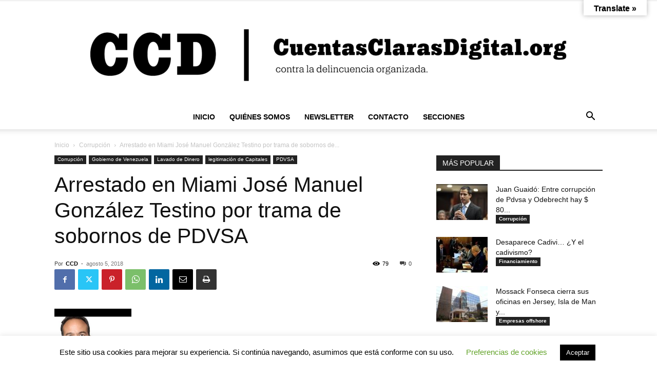

--- FILE ---
content_type: text/html; charset=UTF-8
request_url: https://www.cuentasclarasdigital.org/2018/08/arrestado-en-miami-jose-manuel-gonzalez-testino-por-trama-de-sobornos-de-pdvsa/
body_size: 22639
content:
<!doctype html > <!--[if IE 8]><html class="ie8" lang="en"> <![endif]--> <!--[if IE 9]><html class="ie9" lang="en"> <![endif]--> <!--[if gt IE 8]><!--><html lang="es"> <!--<![endif]--><head><link media="all" href="https://www.cuentasclarasdigital.org/wp-content/cache/autoptimize/css/autoptimize_71d642141b83a739ef5c33558ddddf54.css" rel="stylesheet"><title>Arrestado en Miami José Manuel González Testino por trama de sobornos de PDVSA &ndash; Cuentas Claras Digital</title><meta charset="UTF-8" /><meta name="viewport" content="width=device-width, initial-scale=1.0"><link rel="pingback" href="https://www.cuentasclarasdigital.org/xmlrpc.php" /><meta name='robots' content='max-image-preview:large' /><meta name="robots" content="max-snippet:-1, max-image-preview:large, max-video-preview:-1"/><link rel="canonical" href="https://www.cuentasclarasdigital.org/2018/08/arrestado-en-miami-jose-manuel-gonzalez-testino-por-trama-de-sobornos-de-pdvsa/" /><meta property="og:locale" content="es_ES" /><meta property="og:type" content="article" /><meta property="og:title" content="Arrestado en Miami José Manuel González Testino por trama de sobornos de PDVSA &ndash; Cuentas Claras Digital" /><meta property="og:description" content="CCD | Un ciudadano estadounidense-venezolano fue arrestado en el Aeropuerto Internacional de Miami y acusado de sobornar a un funcionario de la empresa estatal de energía de Venezuela. Lea también: Roberto Rincón se declara culpable de pagar sobornos por US$ 1000 millones en PDVSA El Departamento de Justicia acusó al empresario (ex-directivo de PDVAL) José Manuel González Testino de &hellip;" /><meta property="og:url" content="https://www.cuentasclarasdigital.org/2018/08/arrestado-en-miami-jose-manuel-gonzalez-testino-por-trama-de-sobornos-de-pdvsa/" /><meta property="og:site_name" content="Cuentas Claras Digital" /><meta property="article:section" content="Corrupción" /><meta property="article:published_time" content="2018-08-05T09:24:23+00:00" /><meta property="og:image" content="https://www.cuentasclarasdigital.org/wp-content/uploads/2018/08/EMPRESARIO.jpg" /><meta property="og:image:secure_url" content="https://www.cuentasclarasdigital.org/wp-content/uploads/2018/08/EMPRESARIO.jpg" /><meta property="og:image:width" content="300" /><meta property="og:image:height" content="230" /><meta name="twitter:card" content="summary_large_image" /><meta name="twitter:description" content="CCD | Un ciudadano estadounidense-venezolano fue arrestado en el Aeropuerto Internacional de Miami y acusado de sobornar a un funcionario de la empresa estatal de energía de Venezuela. Lea también: Roberto Rincón se declara culpable de pagar sobornos por US$ 1000 millones en PDVSA El Departamento de Justicia acusó al empresario (ex-directivo de PDVAL) José Manuel González Testino de [&hellip;]" /><meta name="twitter:title" content="Arrestado en Miami José Manuel González Testino por trama de sobornos de PDVSA &ndash; Cuentas Claras Digital" /><meta name="twitter:site" content="@ccdvsdo" /><meta name="twitter:image" content="https://www.cuentasclarasdigital.org/wp-content/uploads/2018/08/EMPRESARIO.jpg" /><meta name="twitter:creator" content="@ccdvsdo" /> <script type='application/ld+json' class='yoast-schema-graph yoast-schema-graph--main'>{"@context":"https://schema.org","@graph":[{"@type":"WebSite","@id":"https://www.cuentasclarasdigital.org/#website","url":"https://www.cuentasclarasdigital.org/","name":"Cuentas Claras Digital","description":"CuentasClarasDigital.org contra la delincuencia organizada.","potentialAction":{"@type":"SearchAction","target":"https://www.cuentasclarasdigital.org/?s={search_term_string}","query-input":"required name=search_term_string"}},{"@type":"ImageObject","@id":"https://www.cuentasclarasdigital.org/2018/08/arrestado-en-miami-jose-manuel-gonzalez-testino-por-trama-de-sobornos-de-pdvsa/#primaryimage","url":"https://www.cuentasclarasdigital.org/wp-content/uploads/2018/08/EMPRESARIO.jpg","width":300,"height":230},{"@type":"WebPage","@id":"https://www.cuentasclarasdigital.org/2018/08/arrestado-en-miami-jose-manuel-gonzalez-testino-por-trama-de-sobornos-de-pdvsa/#webpage","url":"https://www.cuentasclarasdigital.org/2018/08/arrestado-en-miami-jose-manuel-gonzalez-testino-por-trama-de-sobornos-de-pdvsa/","inLanguage":"es","name":"Arrestado en Miami Jos\u00e9 Manuel Gonz\u00e1lez Testino por trama de sobornos de PDVSA &ndash; Cuentas Claras Digital","isPartOf":{"@id":"https://www.cuentasclarasdigital.org/#website"},"primaryImageOfPage":{"@id":"https://www.cuentasclarasdigital.org/2018/08/arrestado-en-miami-jose-manuel-gonzalez-testino-por-trama-de-sobornos-de-pdvsa/#primaryimage"},"datePublished":"2018-08-05T09:24:23+00:00","dateModified":"2018-08-05T09:24:23+00:00","author":{"@id":"https://www.cuentasclarasdigital.org/#/schema/person/a873c5ef9e27a94e1abceec5f94f6a49"}},{"@type":["Person"],"@id":"https://www.cuentasclarasdigital.org/#/schema/person/a873c5ef9e27a94e1abceec5f94f6a49","name":"CCD","image":{"@type":"ImageObject","@id":"https://www.cuentasclarasdigital.org/#authorlogo","url":"https://secure.gravatar.com/avatar/7cecd1b41ba3ac3dff2a0a50db3964a60d2eb73244e0431c930c0912db506eb3?s=96&d=mm&r=g","caption":"CCD"},"sameAs":[]}]}</script> <link rel='dns-prefetch' href='//translate.google.com' /><link rel='dns-prefetch' href='//stats.wp.com' /><link rel="alternate" type="application/rss+xml" title="Cuentas Claras Digital &raquo; Feed" href="https://www.cuentasclarasdigital.org/feed/" /><link rel="alternate" type="application/rss+xml" title="Cuentas Claras Digital &raquo; Feed de los comentarios" href="https://www.cuentasclarasdigital.org/comments/feed/" /><link rel="alternate" type="application/rss+xml" title="Cuentas Claras Digital &raquo; Comentario Arrestado en Miami José Manuel González Testino por trama de sobornos de PDVSA del feed" href="https://www.cuentasclarasdigital.org/2018/08/arrestado-en-miami-jose-manuel-gonzalez-testino-por-trama-de-sobornos-de-pdvsa/feed/" /> <script type="text/javascript">window._wpemojiSettings = {"baseUrl":"https:\/\/s.w.org\/images\/core\/emoji\/16.0.1\/72x72\/","ext":".png","svgUrl":"https:\/\/s.w.org\/images\/core\/emoji\/16.0.1\/svg\/","svgExt":".svg","source":{"wpemoji":"https:\/\/www.cuentasclarasdigital.org\/wp-includes\/js\/wp-emoji.js?ver=6.8.3","twemoji":"https:\/\/www.cuentasclarasdigital.org\/wp-includes\/js\/twemoji.js?ver=6.8.3"}};
/**
 * @output wp-includes/js/wp-emoji-loader.js
 */

/**
 * Emoji Settings as exported in PHP via _print_emoji_detection_script().
 * @typedef WPEmojiSettings
 * @type {object}
 * @property {?object} source
 * @property {?string} source.concatemoji
 * @property {?string} source.twemoji
 * @property {?string} source.wpemoji
 * @property {?boolean} DOMReady
 * @property {?Function} readyCallback
 */

/**
 * Support tests.
 * @typedef SupportTests
 * @type {object}
 * @property {?boolean} flag
 * @property {?boolean} emoji
 */

/**
 * IIFE to detect emoji support and load Twemoji if needed.
 *
 * @param {Window} window
 * @param {Document} document
 * @param {WPEmojiSettings} settings
 */
( function wpEmojiLoader( window, document, settings ) {
	if ( typeof Promise === 'undefined' ) {
		return;
	}

	var sessionStorageKey = 'wpEmojiSettingsSupports';
	var tests = [ 'flag', 'emoji' ];

	/**
	 * Checks whether the browser supports offloading to a Worker.
	 *
	 * @since 6.3.0
	 *
	 * @private
	 *
	 * @returns {boolean}
	 */
	function supportsWorkerOffloading() {
		return (
			typeof Worker !== 'undefined' &&
			typeof OffscreenCanvas !== 'undefined' &&
			typeof URL !== 'undefined' &&
			URL.createObjectURL &&
			typeof Blob !== 'undefined'
		);
	}

	/**
	 * @typedef SessionSupportTests
	 * @type {object}
	 * @property {number} timestamp
	 * @property {SupportTests} supportTests
	 */

	/**
	 * Get support tests from session.
	 *
	 * @since 6.3.0
	 *
	 * @private
	 *
	 * @returns {?SupportTests} Support tests, or null if not set or older than 1 week.
	 */
	function getSessionSupportTests() {
		try {
			/** @type {SessionSupportTests} */
			var item = JSON.parse(
				sessionStorage.getItem( sessionStorageKey )
			);
			if (
				typeof item === 'object' &&
				typeof item.timestamp === 'number' &&
				new Date().valueOf() < item.timestamp + 604800 && // Note: Number is a week in seconds.
				typeof item.supportTests === 'object'
			) {
				return item.supportTests;
			}
		} catch ( e ) {}
		return null;
	}

	/**
	 * Persist the supports in session storage.
	 *
	 * @since 6.3.0
	 *
	 * @private
	 *
	 * @param {SupportTests} supportTests Support tests.
	 */
	function setSessionSupportTests( supportTests ) {
		try {
			/** @type {SessionSupportTests} */
			var item = {
				supportTests: supportTests,
				timestamp: new Date().valueOf()
			};

			sessionStorage.setItem(
				sessionStorageKey,
				JSON.stringify( item )
			);
		} catch ( e ) {}
	}

	/**
	 * Checks if two sets of Emoji characters render the same visually.
	 *
	 * This is used to determine if the browser is rendering an emoji with multiple data points
	 * correctly. set1 is the emoji in the correct form, using a zero-width joiner. set2 is the emoji
	 * in the incorrect form, using a zero-width space. If the two sets render the same, then the browser
	 * does not support the emoji correctly.
	 *
	 * This function may be serialized to run in a Worker. Therefore, it cannot refer to variables from the containing
	 * scope. Everything must be passed by parameters.
	 *
	 * @since 4.9.0
	 *
	 * @private
	 *
	 * @param {CanvasRenderingContext2D} context 2D Context.
	 * @param {string} set1 Set of Emoji to test.
	 * @param {string} set2 Set of Emoji to test.
	 *
	 * @return {boolean} True if the two sets render the same.
	 */
	function emojiSetsRenderIdentically( context, set1, set2 ) {
		// Cleanup from previous test.
		context.clearRect( 0, 0, context.canvas.width, context.canvas.height );
		context.fillText( set1, 0, 0 );
		var rendered1 = new Uint32Array(
			context.getImageData(
				0,
				0,
				context.canvas.width,
				context.canvas.height
			).data
		);

		// Cleanup from previous test.
		context.clearRect( 0, 0, context.canvas.width, context.canvas.height );
		context.fillText( set2, 0, 0 );
		var rendered2 = new Uint32Array(
			context.getImageData(
				0,
				0,
				context.canvas.width,
				context.canvas.height
			).data
		);

		return rendered1.every( function ( rendered2Data, index ) {
			return rendered2Data === rendered2[ index ];
		} );
	}

	/**
	 * Checks if the center point of a single emoji is empty.
	 *
	 * This is used to determine if the browser is rendering an emoji with a single data point
	 * correctly. The center point of an incorrectly rendered emoji will be empty. A correctly
	 * rendered emoji will have a non-zero value at the center point.
	 *
	 * This function may be serialized to run in a Worker. Therefore, it cannot refer to variables from the containing
	 * scope. Everything must be passed by parameters.
	 *
	 * @since 6.8.2
	 *
	 * @private
	 *
	 * @param {CanvasRenderingContext2D} context 2D Context.
	 * @param {string} emoji Emoji to test.
	 *
	 * @return {boolean} True if the center point is empty.
	 */
	function emojiRendersEmptyCenterPoint( context, emoji ) {
		// Cleanup from previous test.
		context.clearRect( 0, 0, context.canvas.width, context.canvas.height );
		context.fillText( emoji, 0, 0 );

		// Test if the center point (16, 16) is empty (0,0,0,0).
		var centerPoint = context.getImageData(16, 16, 1, 1);
		for ( var i = 0; i < centerPoint.data.length; i++ ) {
			if ( centerPoint.data[ i ] !== 0 ) {
				// Stop checking the moment it's known not to be empty.
				return false;
			}
		}

		return true;
	}

	/**
	 * Determines if the browser properly renders Emoji that Twemoji can supplement.
	 *
	 * This function may be serialized to run in a Worker. Therefore, it cannot refer to variables from the containing
	 * scope. Everything must be passed by parameters.
	 *
	 * @since 4.2.0
	 *
	 * @private
	 *
	 * @param {CanvasRenderingContext2D} context 2D Context.
	 * @param {string} type Whether to test for support of "flag" or "emoji".
	 * @param {Function} emojiSetsRenderIdentically Reference to emojiSetsRenderIdentically function, needed due to minification.
	 * @param {Function} emojiRendersEmptyCenterPoint Reference to emojiRendersEmptyCenterPoint function, needed due to minification.
	 *
	 * @return {boolean} True if the browser can render emoji, false if it cannot.
	 */
	function browserSupportsEmoji( context, type, emojiSetsRenderIdentically, emojiRendersEmptyCenterPoint ) {
		var isIdentical;

		switch ( type ) {
			case 'flag':
				/*
				 * Test for Transgender flag compatibility. Added in Unicode 13.
				 *
				 * To test for support, we try to render it, and compare the rendering to how it would look if
				 * the browser doesn't render it correctly (white flag emoji + transgender symbol).
				 */
				isIdentical = emojiSetsRenderIdentically(
					context,
					'\uD83C\uDFF3\uFE0F\u200D\u26A7\uFE0F', // as a zero-width joiner sequence
					'\uD83C\uDFF3\uFE0F\u200B\u26A7\uFE0F' // separated by a zero-width space
				);

				if ( isIdentical ) {
					return false;
				}

				/*
				 * Test for Sark flag compatibility. This is the least supported of the letter locale flags,
				 * so gives us an easy test for full support.
				 *
				 * To test for support, we try to render it, and compare the rendering to how it would look if
				 * the browser doesn't render it correctly ([C] + [Q]).
				 */
				isIdentical = emojiSetsRenderIdentically(
					context,
					'\uD83C\uDDE8\uD83C\uDDF6', // as the sequence of two code points
					'\uD83C\uDDE8\u200B\uD83C\uDDF6' // as the two code points separated by a zero-width space
				);

				if ( isIdentical ) {
					return false;
				}

				/*
				 * Test for English flag compatibility. England is a country in the United Kingdom, it
				 * does not have a two letter locale code but rather a five letter sub-division code.
				 *
				 * To test for support, we try to render it, and compare the rendering to how it would look if
				 * the browser doesn't render it correctly (black flag emoji + [G] + [B] + [E] + [N] + [G]).
				 */
				isIdentical = emojiSetsRenderIdentically(
					context,
					// as the flag sequence
					'\uD83C\uDFF4\uDB40\uDC67\uDB40\uDC62\uDB40\uDC65\uDB40\uDC6E\uDB40\uDC67\uDB40\uDC7F',
					// with each code point separated by a zero-width space
					'\uD83C\uDFF4\u200B\uDB40\uDC67\u200B\uDB40\uDC62\u200B\uDB40\uDC65\u200B\uDB40\uDC6E\u200B\uDB40\uDC67\u200B\uDB40\uDC7F'
				);

				return ! isIdentical;
			case 'emoji':
				/*
				 * Does Emoji 16.0 cause the browser to go splat?
				 *
				 * To test for Emoji 16.0 support, try to render a new emoji: Splatter.
				 *
				 * The splatter emoji is a single code point emoji. Testing for browser support
				 * required testing the center point of the emoji to see if it is empty.
				 *
				 * 0xD83E 0xDEDF (\uD83E\uDEDF) == 🫟 Splatter.
				 *
				 * When updating this test, please ensure that the emoji is either a single code point
				 * or switch to using the emojiSetsRenderIdentically function and testing with a zero-width
				 * joiner vs a zero-width space.
				 */
				var notSupported = emojiRendersEmptyCenterPoint( context, '\uD83E\uDEDF' );
				return ! notSupported;
		}

		return false;
	}

	/**
	 * Checks emoji support tests.
	 *
	 * This function may be serialized to run in a Worker. Therefore, it cannot refer to variables from the containing
	 * scope. Everything must be passed by parameters.
	 *
	 * @since 6.3.0
	 *
	 * @private
	 *
	 * @param {string[]} tests Tests.
	 * @param {Function} browserSupportsEmoji Reference to browserSupportsEmoji function, needed due to minification.
	 * @param {Function} emojiSetsRenderIdentically Reference to emojiSetsRenderIdentically function, needed due to minification.
	 * @param {Function} emojiRendersEmptyCenterPoint Reference to emojiRendersEmptyCenterPoint function, needed due to minification.
	 *
	 * @return {SupportTests} Support tests.
	 */
	function testEmojiSupports( tests, browserSupportsEmoji, emojiSetsRenderIdentically, emojiRendersEmptyCenterPoint ) {
		var canvas;
		if (
			typeof WorkerGlobalScope !== 'undefined' &&
			self instanceof WorkerGlobalScope
		) {
			canvas = new OffscreenCanvas( 300, 150 ); // Dimensions are default for HTMLCanvasElement.
		} else {
			canvas = document.createElement( 'canvas' );
		}

		var context = canvas.getContext( '2d', { willReadFrequently: true } );

		/*
		 * Chrome on OS X added native emoji rendering in M41. Unfortunately,
		 * it doesn't work when the font is bolder than 500 weight. So, we
		 * check for bold rendering support to avoid invisible emoji in Chrome.
		 */
		context.textBaseline = 'top';
		context.font = '600 32px Arial';

		var supports = {};
		tests.forEach( function ( test ) {
			supports[ test ] = browserSupportsEmoji( context, test, emojiSetsRenderIdentically, emojiRendersEmptyCenterPoint );
		} );
		return supports;
	}

	/**
	 * Adds a script to the head of the document.
	 *
	 * @ignore
	 *
	 * @since 4.2.0
	 *
	 * @param {string} src The url where the script is located.
	 *
	 * @return {void}
	 */
	function addScript( src ) {
		var script = document.createElement( 'script' );
		script.src = src;
		script.defer = true;
		document.head.appendChild( script );
	}

	settings.supports = {
		everything: true,
		everythingExceptFlag: true
	};

	// Create a promise for DOMContentLoaded since the worker logic may finish after the event has fired.
	var domReadyPromise = new Promise( function ( resolve ) {
		document.addEventListener( 'DOMContentLoaded', resolve, {
			once: true
		} );
	} );

	// Obtain the emoji support from the browser, asynchronously when possible.
	new Promise( function ( resolve ) {
		var supportTests = getSessionSupportTests();
		if ( supportTests ) {
			resolve( supportTests );
			return;
		}

		if ( supportsWorkerOffloading() ) {
			try {
				// Note that the functions are being passed as arguments due to minification.
				var workerScript =
					'postMessage(' +
					testEmojiSupports.toString() +
					'(' +
					[
						JSON.stringify( tests ),
						browserSupportsEmoji.toString(),
						emojiSetsRenderIdentically.toString(),
						emojiRendersEmptyCenterPoint.toString()
					].join( ',' ) +
					'));';
				var blob = new Blob( [ workerScript ], {
					type: 'text/javascript'
				} );
				var worker = new Worker( URL.createObjectURL( blob ), { name: 'wpTestEmojiSupports' } );
				worker.onmessage = function ( event ) {
					supportTests = event.data;
					setSessionSupportTests( supportTests );
					worker.terminate();
					resolve( supportTests );
				};
				return;
			} catch ( e ) {}
		}

		supportTests = testEmojiSupports( tests, browserSupportsEmoji, emojiSetsRenderIdentically, emojiRendersEmptyCenterPoint );
		setSessionSupportTests( supportTests );
		resolve( supportTests );
	} )
		// Once the browser emoji support has been obtained from the session, finalize the settings.
		.then( function ( supportTests ) {
			/*
			 * Tests the browser support for flag emojis and other emojis, and adjusts the
			 * support settings accordingly.
			 */
			for ( var test in supportTests ) {
				settings.supports[ test ] = supportTests[ test ];

				settings.supports.everything =
					settings.supports.everything && settings.supports[ test ];

				if ( 'flag' !== test ) {
					settings.supports.everythingExceptFlag =
						settings.supports.everythingExceptFlag &&
						settings.supports[ test ];
				}
			}

			settings.supports.everythingExceptFlag =
				settings.supports.everythingExceptFlag &&
				! settings.supports.flag;

			// Sets DOMReady to false and assigns a ready function to settings.
			settings.DOMReady = false;
			settings.readyCallback = function () {
				settings.DOMReady = true;
			};
		} )
		.then( function () {
			return domReadyPromise;
		} )
		.then( function () {
			// When the browser can not render everything we need to load a polyfill.
			if ( ! settings.supports.everything ) {
				settings.readyCallback();

				var src = settings.source || {};

				if ( src.concatemoji ) {
					addScript( src.concatemoji );
				} else if ( src.wpemoji && src.twemoji ) {
					addScript( src.twemoji );
					addScript( src.wpemoji );
				}
			}
		} );
} )( window, document, window._wpemojiSettings );</script> <script type="text/javascript" src="https://www.cuentasclarasdigital.org/wp-content/cache/autoptimize/js/autoptimize_single_16623e9f7cd802cf093c325c511a739c.js?ver=3.7.1" id="jquery-core-js"></script> <script type="text/javascript" id="cookie-law-info-js-extra">var Cli_Data = {"nn_cookie_ids":[],"cookielist":[],"non_necessary_cookies":[],"ccpaEnabled":"","ccpaRegionBased":"","ccpaBarEnabled":"","strictlyEnabled":["necessary","obligatoire"],"ccpaType":"gdpr","js_blocking":"","custom_integration":"","triggerDomRefresh":"","secure_cookies":""};
var cli_cookiebar_settings = {"animate_speed_hide":"500","animate_speed_show":"500","background":"#FFF","border":"#b1a6a6c2","border_on":"","button_1_button_colour":"#000","button_1_button_hover":"#000000","button_1_link_colour":"#fff","button_1_as_button":"1","button_1_new_win":"","button_2_button_colour":"#333","button_2_button_hover":"#292929","button_2_link_colour":"#444","button_2_as_button":"","button_2_hidebar":"","button_3_button_colour":"#000","button_3_button_hover":"#000000","button_3_link_colour":"#fff","button_3_as_button":"1","button_3_new_win":"","button_4_button_colour":"#000","button_4_button_hover":"#000000","button_4_link_colour":"#62a329","button_4_as_button":"","button_7_button_colour":"#61a229","button_7_button_hover":"#4e8221","button_7_link_colour":"#fff","button_7_as_button":"1","button_7_new_win":"","font_family":"inherit","header_fix":"","notify_animate_hide":"1","notify_animate_show":"","notify_div_id":"#cookie-law-info-bar","notify_position_horizontal":"right","notify_position_vertical":"bottom","scroll_close":"","scroll_close_reload":"","accept_close_reload":"","reject_close_reload":"","showagain_tab":"","showagain_background":"#fff","showagain_border":"#000","showagain_div_id":"#cookie-law-info-again","showagain_x_position":"100px","text":"#000","show_once_yn":"","show_once":"1000","logging_on":"","as_popup":"","popup_overlay":"1","bar_heading_text":"","cookie_bar_as":"banner","popup_showagain_position":"bottom-right","widget_position":"left"};
var log_object = {"ajax_url":"https:\/\/www.cuentasclarasdigital.org\/wp-admin\/admin-ajax.php"};</script> <script type="text/javascript" id="dlm-public-js-extra">var dlmVars = {"logStatus":"enabled","jsErrorLogging":{"status":"","url":"https:\/\/www.cuentasclarasdigital.org\/wp-admin\/admin-ajax.php","nonce":"36514afa90","action":"log_js_errors"}};</script> <link rel="https://api.w.org/" href="https://www.cuentasclarasdigital.org/wp-json/" /><link rel="alternate" title="JSON" type="application/json" href="https://www.cuentasclarasdigital.org/wp-json/wp/v2/posts/50134" /><link rel="EditURI" type="application/rsd+xml" title="RSD" href="https://www.cuentasclarasdigital.org/xmlrpc.php?rsd" /><meta name="generator" content="WordPress 6.8.3" /><link rel='shortlink' href='https://www.cuentasclarasdigital.org/?p=50134' /><link rel="alternate" title="oEmbed (JSON)" type="application/json+oembed" href="https://www.cuentasclarasdigital.org/wp-json/oembed/1.0/embed?url=https%3A%2F%2Fwww.cuentasclarasdigital.org%2F2018%2F08%2Farrestado-en-miami-jose-manuel-gonzalez-testino-por-trama-de-sobornos-de-pdvsa%2F" /><link rel="alternate" title="oEmbed (XML)" type="text/xml+oembed" href="https://www.cuentasclarasdigital.org/wp-json/oembed/1.0/embed?url=https%3A%2F%2Fwww.cuentasclarasdigital.org%2F2018%2F08%2Farrestado-en-miami-jose-manuel-gonzalez-testino-por-trama-de-sobornos-de-pdvsa%2F&#038;format=xml" />  <script>window.tdb_global_vars = {"wpRestUrl":"https:\/\/www.cuentasclarasdigital.org\/wp-json\/","permalinkStructure":"\/%year%\/%monthnum%\/%postname%\/"};
        window.tdb_p_autoload_vars = {"isAjax":false,"isAdminBarShowing":false,"autoloadStatus":"off","origPostEditUrl":null};</script>  <script type="text/javascript" id="td-generated-header-js">var tdBlocksArray = []; //here we store all the items for the current page

	    // td_block class - each ajax block uses a object of this class for requests
	    function tdBlock() {
		    this.id = '';
		    this.block_type = 1; //block type id (1-234 etc)
		    this.atts = '';
		    this.td_column_number = '';
		    this.td_current_page = 1; //
		    this.post_count = 0; //from wp
		    this.found_posts = 0; //from wp
		    this.max_num_pages = 0; //from wp
		    this.td_filter_value = ''; //current live filter value
		    this.is_ajax_running = false;
		    this.td_user_action = ''; // load more or infinite loader (used by the animation)
		    this.header_color = '';
		    this.ajax_pagination_infinite_stop = ''; //show load more at page x
	    }

        // td_js_generator - mini detector
        ( function () {
            var htmlTag = document.getElementsByTagName("html")[0];

	        if ( navigator.userAgent.indexOf("MSIE 10.0") > -1 ) {
                htmlTag.className += ' ie10';
            }

            if ( !!navigator.userAgent.match(/Trident.*rv\:11\./) ) {
                htmlTag.className += ' ie11';
            }

	        if ( navigator.userAgent.indexOf("Edge") > -1 ) {
                htmlTag.className += ' ieEdge';
            }

            if ( /(iPad|iPhone|iPod)/g.test(navigator.userAgent) ) {
                htmlTag.className += ' td-md-is-ios';
            }

            var user_agent = navigator.userAgent.toLowerCase();
            if ( user_agent.indexOf("android") > -1 ) {
                htmlTag.className += ' td-md-is-android';
            }

            if ( -1 !== navigator.userAgent.indexOf('Mac OS X')  ) {
                htmlTag.className += ' td-md-is-os-x';
            }

            if ( /chrom(e|ium)/.test(navigator.userAgent.toLowerCase()) ) {
               htmlTag.className += ' td-md-is-chrome';
            }

            if ( -1 !== navigator.userAgent.indexOf('Firefox') ) {
                htmlTag.className += ' td-md-is-firefox';
            }

            if ( -1 !== navigator.userAgent.indexOf('Safari') && -1 === navigator.userAgent.indexOf('Chrome') ) {
                htmlTag.className += ' td-md-is-safari';
            }

            if( -1 !== navigator.userAgent.indexOf('IEMobile') ){
                htmlTag.className += ' td-md-is-iemobile';
            }

        })();

        var tdLocalCache = {};

        ( function () {
            "use strict";

            tdLocalCache = {
                data: {},
                remove: function (resource_id) {
                    delete tdLocalCache.data[resource_id];
                },
                exist: function (resource_id) {
                    return tdLocalCache.data.hasOwnProperty(resource_id) && tdLocalCache.data[resource_id] !== null;
                },
                get: function (resource_id) {
                    return tdLocalCache.data[resource_id];
                },
                set: function (resource_id, cachedData) {
                    tdLocalCache.remove(resource_id);
                    tdLocalCache.data[resource_id] = cachedData;
                }
            };
        })();

    
    
var td_viewport_interval_list=[{"limitBottom":767,"sidebarWidth":228},{"limitBottom":1018,"sidebarWidth":300},{"limitBottom":1140,"sidebarWidth":324}];
var td_animation_stack_effect="type0";
var tds_animation_stack=true;
var td_animation_stack_specific_selectors=".entry-thumb, img, .td-lazy-img";
var td_animation_stack_general_selectors=".td-animation-stack img, .td-animation-stack .entry-thumb, .post img, .td-animation-stack .td-lazy-img";
var tdc_is_installed="yes";
var tdc_domain_active=false;
var td_ajax_url="https:\/\/www.cuentasclarasdigital.org\/wp-admin\/admin-ajax.php?td_theme_name=Newspaper&v=12.7.3";
var td_get_template_directory_uri="https:\/\/www.cuentasclarasdigital.org\/wp-content\/plugins\/td-composer\/legacy\/common";
var tds_snap_menu="";
var tds_logo_on_sticky="";
var tds_header_style="10";
var td_please_wait="Please wait...";
var td_email_user_pass_incorrect="User or password incorrect!";
var td_email_user_incorrect="Email or username incorrect!";
var td_email_incorrect="Email incorrect!";
var td_user_incorrect="Username incorrect!";
var td_email_user_empty="Email or username empty!";
var td_pass_empty="Pass empty!";
var td_pass_pattern_incorrect="Invalid Pass Pattern!";
var td_retype_pass_incorrect="Retyped Pass incorrect!";
var tds_more_articles_on_post_enable="";
var tds_more_articles_on_post_time_to_wait="";
var tds_more_articles_on_post_pages_distance_from_top=0;
var tds_captcha="";
var tds_theme_color_site_wide="#000000";
var tds_smart_sidebar="";
var tdThemeName="Newspaper";
var tdThemeNameWl="Newspaper";
var td_magnific_popup_translation_tPrev="Previous (Left arrow key)";
var td_magnific_popup_translation_tNext="Next (Right arrow key)";
var td_magnific_popup_translation_tCounter="%curr% of %total%";
var td_magnific_popup_translation_ajax_tError="The content from %url% could not be loaded.";
var td_magnific_popup_translation_image_tError="The image #%curr% could not be loaded.";
var tdBlockNonce="9e0001cc06";
var tdMobileMenu="enabled";
var tdMobileSearch="enabled";
var tdDateNamesI18n={"month_names":["enero","febrero","marzo","abril","mayo","junio","julio","agosto","septiembre","octubre","noviembre","diciembre"],"month_names_short":["Ene","Feb","Mar","Abr","May","Jun","Jul","Ago","Sep","Oct","Nov","Dic"],"day_names":["domingo","lunes","martes","mi\u00e9rcoles","jueves","viernes","s\u00e1bado"],"day_names_short":["Dom","Lun","Mar","Mi\u00e9","Jue","Vie","S\u00e1b"]};
var tdb_modal_confirm="Save";
var tdb_modal_cancel="Cancel";
var tdb_modal_confirm_alt="Yes";
var tdb_modal_cancel_alt="No";
var td_deploy_mode="deploy";
var td_ad_background_click_link="";
var td_ad_background_click_target="";</script>  <script type="application/ld+json">{
        "@context": "https://schema.org",
        "@type": "BreadcrumbList",
        "itemListElement": [
            {
                "@type": "ListItem",
                "position": 1,
                "item": {
                    "@type": "WebSite",
                    "@id": "https://www.cuentasclarasdigital.org/",
                    "name": "Inicio"
                }
            },
            {
                "@type": "ListItem",
                "position": 2,
                    "item": {
                    "@type": "WebPage",
                    "@id": "https://www.cuentasclarasdigital.org/category/corrupcion-2/",
                    "name": "Corrupción"
                }
            }
            ,{
                "@type": "ListItem",
                "position": 3,
                    "item": {
                    "@type": "WebPage",
                    "@id": "https://www.cuentasclarasdigital.org/2018/08/arrestado-en-miami-jose-manuel-gonzalez-testino-por-trama-de-sobornos-de-pdvsa/",
                    "name": "Arrestado en Miami José Manuel González Testino por trama de sobornos de..."                                
                }
            }    
        ]
    }</script> <link rel="icon" href="https://www.cuentasclarasdigital.org/wp-content/uploads/2019/04/cropped-LOGO_WEB-32x32.jpg" sizes="32x32" /><link rel="icon" href="https://www.cuentasclarasdigital.org/wp-content/uploads/2019/04/cropped-LOGO_WEB-192x192.jpg" sizes="192x192" /><link rel="apple-touch-icon" href="https://www.cuentasclarasdigital.org/wp-content/uploads/2019/04/cropped-LOGO_WEB-180x180.jpg" /><meta name="msapplication-TileImage" content="https://www.cuentasclarasdigital.org/wp-content/uploads/2019/04/cropped-LOGO_WEB-270x270.jpg" /></head><body class="wp-singular post-template-default single single-post postid-50134 single-format-standard wp-theme-Newspaper td-standard-pack dpt arrestado-en-miami-jose-manuel-gonzalez-testino-por-trama-de-sobornos-de-pdvsa global-block-template-1 td-animation-stack-type0 td-full-layout" itemscope="itemscope" itemtype="https://schema.org/WebPage"><div class="td-scroll-up" data-style="style1"><i class="td-icon-menu-up"></i></div><div class="td-menu-background" style="visibility:hidden"></div><div id="td-mobile-nav" style="visibility:hidden"><div class="td-mobile-container"><div class="td-menu-socials-wrap"><div class="td-menu-socials"> <span class="td-social-icon-wrap"> <a target="_blank" href="https://www.instagram.com/ccdvsdo/" title="Instagram"> <i class="td-icon-font td-icon-instagram"></i> <span style="display: none">Instagram</span> </a> </span> <span class="td-social-icon-wrap"> <a target="_blank" href="https://twitter.com/ccdvsdo" title="Twitter"> <i class="td-icon-font td-icon-twitter"></i> <span style="display: none">Twitter</span> </a> </span> <span class="td-social-icon-wrap"> <a target="_blank" href="https://www.youtube.com/channel/UCm3Ztp4dIFS61VtF2nD4bqw/featured" title="Youtube"> <i class="td-icon-font td-icon-youtube"></i> <span style="display: none">Youtube</span> </a> </span></div><div class="td-mobile-close"> <span><i class="td-icon-close-mobile"></i></span></div></div><div class="td-mobile-content"><div class="menu-main-container"><ul id="menu-main" class="td-mobile-main-menu"><li id="menu-item-22" class="menu-item menu-item-type-custom menu-item-object-custom menu-item-home menu-item-first menu-item-22"><a href="https://www.cuentasclarasdigital.org">INICIO</a></li><li id="menu-item-51355" class="menu-item menu-item-type-post_type menu-item-object-page menu-item-51355"><a href="https://www.cuentasclarasdigital.org/quienes-somos/">QUIÉNES SOMOS</a></li><li id="menu-item-20" class="menu-item menu-item-type-post_type menu-item-object-page menu-item-20"><a href="https://www.cuentasclarasdigital.org/suscripcion/">NEWSLETTER</a></li><li id="menu-item-19" class="menu-item menu-item-type-post_type menu-item-object-page menu-item-19"><a href="https://www.cuentasclarasdigital.org/contacto/">CONTACTO</a></li><li id="menu-item-61703" class="menu-item menu-item-type-custom menu-item-object-custom menu-item-61703"><a href="https://www.cuentasclarasdigital.org/secciones/">SECCIONES</a></li></ul></div></div></div></div><div class="td-search-background" style="visibility:hidden"></div><div class="td-search-wrap-mob" style="visibility:hidden"><div class="td-drop-down-search"><form method="get" class="td-search-form" action="https://www.cuentasclarasdigital.org/"><div class="td-search-close"> <span><i class="td-icon-close-mobile"></i></span></div><div role="search" class="td-search-input"> <span>Buscar</span> <input id="td-header-search-mob" type="text" value="" name="s" autocomplete="off" /></div></form><div id="td-aj-search-mob" class="td-ajax-search-flex"></div></div></div><div id="td-outer-wrap" class="td-theme-wrap"><div class="tdc-header-wrap "><div class="td-header-wrap td-header-style-10 "><div class="td-header-top-menu-full td-container-wrap "><div class="td-container td-header-row td-header-top-menu"><div class="top-bar-style-1"><div class="td-header-sp-top-menu"></div><div class="td-header-sp-top-widget"></div></div><div id="login-form" class="white-popup-block mfp-hide mfp-with-anim td-login-modal-wrap"><div class="td-login-wrap"> <a href="#" aria-label="Back" class="td-back-button"><i class="td-icon-modal-back"></i></a><div id="td-login-div" class="td-login-form-div td-display-block"><div class="td-login-panel-title">Sign in</div><div class="td-login-panel-descr">Welcome! Log into your account</div><div class="td_display_err"></div><form id="loginForm" action="#" method="post"><div class="td-login-inputs"><input class="td-login-input" autocomplete="username" type="text" name="login_email" id="login_email" value="" required><label for="login_email">your username</label></div><div class="td-login-inputs"><input class="td-login-input" autocomplete="current-password" type="password" name="login_pass" id="login_pass" value="" required><label for="login_pass">your password</label></div> <input type="button"  name="login_button" id="login_button" class="wpb_button btn td-login-button" value="Login"></form><div class="td-login-info-text"><a href="#" id="forgot-pass-link">Forgot your password? Get help</a></div></div><div id="td-forgot-pass-div" class="td-login-form-div td-display-none"><div class="td-login-panel-title">Password recovery</div><div class="td-login-panel-descr">Recover your password</div><div class="td_display_err"></div><form id="forgotpassForm" action="#" method="post"><div class="td-login-inputs"><input class="td-login-input" type="text" name="forgot_email" id="forgot_email" value="" required><label for="forgot_email">your email</label></div> <input type="button" name="forgot_button" id="forgot_button" class="wpb_button btn td-login-button" value="Send My Password"></form><div class="td-login-info-text">A password will be e-mailed to you.</div></div></div></div></div></div><div class="td-banner-wrap-full td-logo-wrap-full  td-container-wrap "><div class="td-header-sp-logo"> <a class="td-main-logo" href="https://www.cuentasclarasdigital.org/"> <img class="td-retina-data"  data-retina="https://www.cuentasclarasdigital.org/wp-content/uploads/2019/04/banner_web_superior-2.png" src="https://www.cuentasclarasdigital.org/wp-content/uploads/2019/04/banner_web_superior-2-1024x202.png" alt=""  width="" height=""/> <span class="td-visual-hidden">Cuentas Claras Digital</span> </a></div></div><div class="td-header-menu-wrap-full td-container-wrap "><div class="td-header-menu-wrap td-header-gradient "><div class="td-container td-header-row td-header-main-menu"><div id="td-header-menu" role="navigation"><div id="td-top-mobile-toggle"><a href="#" role="button" aria-label="Menu"><i class="td-icon-font td-icon-mobile"></i></a></div><div class="td-main-menu-logo td-logo-in-header"> <a class="td-main-logo" href="https://www.cuentasclarasdigital.org/"> <img class="td-retina-data" data-retina="https://www.cuentasclarasdigital.org/wp-content/uploads/2019/04/banner_web_superior-2.png" src="https://www.cuentasclarasdigital.org/wp-content/uploads/2019/04/banner_web_superior-2-1024x202.png" alt=""  width="" height=""/> </a></div><div class="menu-main-container"><ul id="menu-main-1" class="sf-menu"><li class="menu-item menu-item-type-custom menu-item-object-custom menu-item-home menu-item-first td-menu-item td-normal-menu menu-item-22"><a href="https://www.cuentasclarasdigital.org">INICIO</a></li><li class="menu-item menu-item-type-post_type menu-item-object-page td-menu-item td-normal-menu menu-item-51355"><a href="https://www.cuentasclarasdigital.org/quienes-somos/">QUIÉNES SOMOS</a></li><li class="menu-item menu-item-type-post_type menu-item-object-page td-menu-item td-normal-menu menu-item-20"><a href="https://www.cuentasclarasdigital.org/suscripcion/">NEWSLETTER</a></li><li class="menu-item menu-item-type-post_type menu-item-object-page td-menu-item td-normal-menu menu-item-19"><a href="https://www.cuentasclarasdigital.org/contacto/">CONTACTO</a></li><li class="menu-item menu-item-type-custom menu-item-object-custom td-menu-item td-normal-menu menu-item-61703"><a href="https://www.cuentasclarasdigital.org/secciones/">SECCIONES</a></li></ul></div></div><div class="header-search-wrap"><div class="td-search-btns-wrap"> <a id="td-header-search-button" href="#" role="button" aria-label="Search" class="dropdown-toggle " data-toggle="dropdown"><i class="td-icon-search"></i></a> <a id="td-header-search-button-mob" href="#" role="button" aria-label="Search" class="dropdown-toggle " data-toggle="dropdown"><i class="td-icon-search"></i></a></div><div class="td-drop-down-search" aria-labelledby="td-header-search-button"><form method="get" class="td-search-form" action="https://www.cuentasclarasdigital.org/"><div role="search" class="td-head-form-search-wrap"> <input id="td-header-search" type="text" value="" name="s" autocomplete="off" /><input class="wpb_button wpb_btn-inverse btn" type="submit" id="td-header-search-top" value="Buscar" /></div></form><div id="td-aj-search"></div></div></div></div></div></div></div></div><div class="td-main-content-wrap td-container-wrap"><div class="td-container td-post-template-default "><div class="td-crumb-container"><div class="entry-crumbs"><span><a title="" class="entry-crumb" href="https://www.cuentasclarasdigital.org/">Inicio</a></span> <i class="td-icon-right td-bread-sep"></i> <span><a title="View all posts in Corrupción" class="entry-crumb" href="https://www.cuentasclarasdigital.org/category/corrupcion-2/">Corrupción</a></span> <i class="td-icon-right td-bread-sep td-bred-no-url-last"></i> <span class="td-bred-no-url-last">Arrestado en Miami José Manuel González Testino por trama de sobornos de...</span></div></div><div class="td-pb-row"><div class="td-pb-span8 td-main-content" role="main"><div class="td-ss-main-content"><article id="post-50134" class="post-50134 post type-post status-publish format-standard has-post-thumbnail category-corrupcion-2 category-gobierno-de-venezuela category-lavado-de-dinero-2 category-legitimacion-de-capitales-2 category-pdvsa" itemscope itemtype="https://schema.org/Article"><div class="td-post-header"><ul class="td-category"><li class="entry-category"><a  href="https://www.cuentasclarasdigital.org/category/corrupcion-2/">Corrupción</a></li><li class="entry-category"><a  href="https://www.cuentasclarasdigital.org/category/gobierno-de-venezuela/">Gobierno de Venezuela</a></li><li class="entry-category"><a  href="https://www.cuentasclarasdigital.org/category/lavado-de-dinero-2/">Lavado de Dinero</a></li><li class="entry-category"><a  href="https://www.cuentasclarasdigital.org/category/legitimacion-de-capitales-2/">legitimación de Capitales</a></li><li class="entry-category"><a  href="https://www.cuentasclarasdigital.org/category/pdvsa/">PDVSA</a></li></ul><header class="td-post-title"><h1 class="entry-title">Arrestado en Miami José Manuel González Testino por trama de sobornos de PDVSA</h1><div class="td-module-meta-info"><div class="td-post-author-name"><div class="td-author-by">Por</div> <a href="https://www.cuentasclarasdigital.org/author/ccd/">CCD</a><div class="td-author-line"> -</div></div> <span class="td-post-date"><time class="entry-date updated td-module-date" datetime="2018-08-05T05:24:23-04:00" >agosto 5, 2018</time></span><div class="td-post-comments"><a href="https://www.cuentasclarasdigital.org/2018/08/arrestado-en-miami-jose-manuel-gonzalez-testino-por-trama-de-sobornos-de-pdvsa/#respond"><i class="td-icon-comments"></i>0</a></div><div class="td-post-views"><i class="td-icon-views"></i><span class="td-nr-views-50134">78</span></div></div></header></div><div class="td-post-sharing-top"><div id="td_social_sharing_article_top" class="td-post-sharing td-ps-bg td-ps-notext td-post-sharing-style1 "><div class="td-post-sharing-visible"><a class="td-social-sharing-button td-social-sharing-button-js td-social-network td-social-facebook" href="https://www.facebook.com/sharer.php?u=https%3A%2F%2Fwww.cuentasclarasdigital.org%2F2018%2F08%2Farrestado-en-miami-jose-manuel-gonzalez-testino-por-trama-de-sobornos-de-pdvsa%2F" title="Facebook" ><div class="td-social-but-icon"><i class="td-icon-facebook"></i></div><div class="td-social-but-text">Facebook</div></a><a class="td-social-sharing-button td-social-sharing-button-js td-social-network td-social-twitter" href="https://twitter.com/intent/tweet?text=Arrestado+en+Miami+Jos%C3%A9+Manuel+Gonz%C3%A1lez+Testino+por+trama+de+sobornos+de+PDVSA&url=https%3A%2F%2Fwww.cuentasclarasdigital.org%2F2018%2F08%2Farrestado-en-miami-jose-manuel-gonzalez-testino-por-trama-de-sobornos-de-pdvsa%2F&via=Cuentas+Claras+Digital" title="Twitter" ><div class="td-social-but-icon"><i class="td-icon-twitter"></i></div><div class="td-social-but-text">Twitter</div></a><a class="td-social-sharing-button td-social-sharing-button-js td-social-network td-social-pinterest" href="https://pinterest.com/pin/create/button/?url=https://www.cuentasclarasdigital.org/2018/08/arrestado-en-miami-jose-manuel-gonzalez-testino-por-trama-de-sobornos-de-pdvsa/&amp;media=https://www.cuentasclarasdigital.org/wp-content/uploads/2018/08/EMPRESARIO.jpg&description=Arrestado+en+Miami+Jos%C3%A9+Manuel+Gonz%C3%A1lez+Testino+por+trama+de+sobornos+de+PDVSA" title="Pinterest" ><div class="td-social-but-icon"><i class="td-icon-pinterest"></i></div><div class="td-social-but-text">Pinterest</div></a><a class="td-social-sharing-button td-social-sharing-button-js td-social-network td-social-whatsapp" href="https://api.whatsapp.com/send?text=Arrestado+en+Miami+Jos%C3%A9+Manuel+Gonz%C3%A1lez+Testino+por+trama+de+sobornos+de+PDVSA %0A%0A https://www.cuentasclarasdigital.org/2018/08/arrestado-en-miami-jose-manuel-gonzalez-testino-por-trama-de-sobornos-de-pdvsa/" title="WhatsApp" ><div class="td-social-but-icon"><i class="td-icon-whatsapp"></i></div><div class="td-social-but-text">WhatsApp</div></a><a class="td-social-sharing-button td-social-sharing-button-js td-social-network td-social-linkedin" href="https://www.linkedin.com/shareArticle?mini=true&url=https://www.cuentasclarasdigital.org/2018/08/arrestado-en-miami-jose-manuel-gonzalez-testino-por-trama-de-sobornos-de-pdvsa/&title=Arrestado+en+Miami+Jos%C3%A9+Manuel+Gonz%C3%A1lez+Testino+por+trama+de+sobornos+de+PDVSA" title="Linkedin" ><div class="td-social-but-icon"><i class="td-icon-linkedin"></i></div><div class="td-social-but-text">Linkedin</div></a><a class="td-social-sharing-button td-social-sharing-button-js td-social-network td-social-mail" href="/cdn-cgi/l/email-protection#[base64]" title="Email"><div class="td-social-but-icon"><i class="td-icon-mail"></i></div><div class="td-social-but-text">Email</div></a><a class="td-social-sharing-button td-social-sharing-button-js td-social-network td-social-print" href="#" title="Print" ><div class="td-social-but-icon"><i class="td-icon-print"></i></div><div class="td-social-but-text">Print</div></a></div><div class="td-social-sharing-hidden"><ul class="td-pulldown-filter-list"></ul><a class="td-social-sharing-button td-social-handler td-social-expand-tabs" href="#" data-block-uid="td_social_sharing_article_top" title="More"><div class="td-social-but-icon"><i class="td-icon-plus td-social-expand-tabs-icon"></i></div> </a></div></div></div><div class="td-post-content tagdiv-type"><div class="td-post-featured-image"><a href="https://www.cuentasclarasdigital.org/wp-content/uploads/2018/08/EMPRESARIO.jpg" data-caption=""><img width="300" height="230" class="entry-thumb td-modal-image" src="https://www.cuentasclarasdigital.org/wp-content/uploads/2018/08/EMPRESARIO.jpg" srcset="https://www.cuentasclarasdigital.org/wp-content/uploads/2018/08/EMPRESARIO.jpg 300w, https://www.cuentasclarasdigital.org/wp-content/uploads/2018/08/EMPRESARIO.jpg 600w" sizes="(-webkit-min-device-pixel-ratio: 2) 600px, (min-resolution: 192dpi) 600px, 300px" alt="" title="EMPRESARIO"/></a></div><p><span style="color: #003366;"><strong>CCD |</strong></span> Un ciudadano estadounidense-venezolano fue arrestado en el Aeropuerto Internacional de Miami y acusado de sobornar a un funcionario de la empresa estatal de energía de Venezuela.</p><blockquote><p><a href="https://www.cuentasclarasdigital.org/2016/06/roberto-rincon-se-declara-culpable-de-pagar-sobornos-por-us-1000-en-pdvsa/"><strong>Lea también: Roberto Rincón se declara culpable de pagar sobornos por US$ 1000 millones en PDVSA</strong></a></p></blockquote><p>El Departamento de Justicia acusó al empresario (ex-directivo de PDVAL) <strong>José Manuel González Testino</strong> de conspirar para violar la Ley de Prácticas Corruptas en el Extranjero y con delitos sustanciales de la FCPA.</p><p>González, de 48 años, y un coconspirador pagaron al menos $ 629,000 en sobornos a un ex funcionario de Petróleos de Venezuela S.A. (PDVSA), según la acusación.</p><p>A cambio de los sobornos, se suponía que el funcionario ayudaría a las empresas de González a ganar contratos con PDVSA y que les pagaran a otros proveedores.</p><p>Los sobornos también tenían por objeto asegurar que PDVSA adjudicara los contratos en dólares estadounidenses en lugar de bolívares venezolanos, dijeron los fiscales.</p><p>El Departamento de Justicia de EEUU presentó la acusación en una corte federal en Houston la semana pasada.</p><p>González hizo su primera aparición ante el tribunal el miércoles en Miami.</p><p>Es el decimoséptimo acusado acusado en el caso de PDVSA. Doce se han declarado culpables.</p><p>Los demandados incluyen tanto contratistas como ex funcionarios de PDVSA.</p><p>Los contratistas y proveedores son acusados ​​principalmente por delitos relacionados con la Ley de prácticas corruptas en el extranjero (<em>Fcpa</em> por su sigla en inglés), mientras que los ex funcionarios de PDVSA generalmente enfrentan cargos por lavado de dinero.</p><p><strong>Fuente:<a href="https://www.justice.gov/opa/pr/business-executive-arrested-foreign-bribery-charges-connection-venezuela-bribery-scheme"> Departamento de Justicia DOJ</a></strong></p></div><footer><div class="td-post-source-tags"></div><div class="td-post-sharing-bottom"><div class="td-post-sharing-classic"><iframe title="bottomFacebookLike" frameBorder="0" src="https://www.facebook.com/plugins/like.php?href=https://www.cuentasclarasdigital.org/2018/08/arrestado-en-miami-jose-manuel-gonzalez-testino-por-trama-de-sobornos-de-pdvsa/&amp;layout=button_count&amp;show_faces=false&amp;width=105&amp;action=like&amp;colorscheme=light&amp;height=21" style="border:none; overflow:hidden; width:auto; height:21px; background-color:transparent;"></iframe></div><div id="td_social_sharing_article_bottom" class="td-post-sharing td-ps-bg td-ps-notext td-post-sharing-style1 "><div class="td-post-sharing-visible"><a class="td-social-sharing-button td-social-sharing-button-js td-social-network td-social-facebook" href="https://www.facebook.com/sharer.php?u=https%3A%2F%2Fwww.cuentasclarasdigital.org%2F2018%2F08%2Farrestado-en-miami-jose-manuel-gonzalez-testino-por-trama-de-sobornos-de-pdvsa%2F" title="Facebook" ><div class="td-social-but-icon"><i class="td-icon-facebook"></i></div><div class="td-social-but-text">Facebook</div></a><a class="td-social-sharing-button td-social-sharing-button-js td-social-network td-social-twitter" href="https://twitter.com/intent/tweet?text=Arrestado+en+Miami+Jos%C3%A9+Manuel+Gonz%C3%A1lez+Testino+por+trama+de+sobornos+de+PDVSA&url=https%3A%2F%2Fwww.cuentasclarasdigital.org%2F2018%2F08%2Farrestado-en-miami-jose-manuel-gonzalez-testino-por-trama-de-sobornos-de-pdvsa%2F&via=Cuentas+Claras+Digital" title="Twitter" ><div class="td-social-but-icon"><i class="td-icon-twitter"></i></div><div class="td-social-but-text">Twitter</div></a><a class="td-social-sharing-button td-social-sharing-button-js td-social-network td-social-pinterest" href="https://pinterest.com/pin/create/button/?url=https://www.cuentasclarasdigital.org/2018/08/arrestado-en-miami-jose-manuel-gonzalez-testino-por-trama-de-sobornos-de-pdvsa/&amp;media=https://www.cuentasclarasdigital.org/wp-content/uploads/2018/08/EMPRESARIO.jpg&description=Arrestado+en+Miami+Jos%C3%A9+Manuel+Gonz%C3%A1lez+Testino+por+trama+de+sobornos+de+PDVSA" title="Pinterest" ><div class="td-social-but-icon"><i class="td-icon-pinterest"></i></div><div class="td-social-but-text">Pinterest</div></a><a class="td-social-sharing-button td-social-sharing-button-js td-social-network td-social-whatsapp" href="https://api.whatsapp.com/send?text=Arrestado+en+Miami+Jos%C3%A9+Manuel+Gonz%C3%A1lez+Testino+por+trama+de+sobornos+de+PDVSA %0A%0A https://www.cuentasclarasdigital.org/2018/08/arrestado-en-miami-jose-manuel-gonzalez-testino-por-trama-de-sobornos-de-pdvsa/" title="WhatsApp" ><div class="td-social-but-icon"><i class="td-icon-whatsapp"></i></div><div class="td-social-but-text">WhatsApp</div></a><a class="td-social-sharing-button td-social-sharing-button-js td-social-network td-social-linkedin" href="https://www.linkedin.com/shareArticle?mini=true&url=https://www.cuentasclarasdigital.org/2018/08/arrestado-en-miami-jose-manuel-gonzalez-testino-por-trama-de-sobornos-de-pdvsa/&title=Arrestado+en+Miami+Jos%C3%A9+Manuel+Gonz%C3%A1lez+Testino+por+trama+de+sobornos+de+PDVSA" title="Linkedin" ><div class="td-social-but-icon"><i class="td-icon-linkedin"></i></div><div class="td-social-but-text">Linkedin</div></a><a class="td-social-sharing-button td-social-sharing-button-js td-social-network td-social-mail" href="/cdn-cgi/l/email-protection#[base64]" title="Email"><div class="td-social-but-icon"><i class="td-icon-mail"></i></div><div class="td-social-but-text">Email</div></a><a class="td-social-sharing-button td-social-sharing-button-js td-social-network td-social-print" href="#" title="Print" ><div class="td-social-but-icon"><i class="td-icon-print"></i></div><div class="td-social-but-text">Print</div></a></div><div class="td-social-sharing-hidden"><ul class="td-pulldown-filter-list"></ul><a class="td-social-sharing-button td-social-handler td-social-expand-tabs" href="#" data-block-uid="td_social_sharing_article_bottom" title="More"><div class="td-social-but-icon"><i class="td-icon-plus td-social-expand-tabs-icon"></i></div> </a></div></div></div><div class="td-block-row td-post-next-prev"><div class="td-block-span6 td-post-prev-post"><div class="td-post-next-prev-content"><span>Artículo anterior</span><a href="https://www.cuentasclarasdigital.org/2018/08/luis-alfonso-de-borbon-vicepresidente-del-bod-nuevo-presidente-de-la-fundacion-francisco-franco-encargada-de-exaltar-al-sangriento-dictador-espanol/">Luis Alfonso de Borbón, vicepresidente del BOD, nuevo presidente de la fundación Francisco Franco, encargada de exaltar al sangriento dictador español</a></div></div><div class="td-next-prev-separator"></div><div class="td-block-span6 td-post-next-post"><div class="td-post-next-prev-content"><span>Artículo siguiente</span><a href="https://www.cuentasclarasdigital.org/2018/08/decomisan-en-florida-avion-de-sarria-testaferro-de-diosdado-cabello/">Decomisan en Florida avión de Sarría, testaferro de Diosdado Cabello</a></div></div></div><div class="author-box-wrap"><a href="https://www.cuentasclarasdigital.org/author/ccd/" aria-label="author-photo"><img alt='CCD' src='https://secure.gravatar.com/avatar/7cecd1b41ba3ac3dff2a0a50db3964a60d2eb73244e0431c930c0912db506eb3?s=96&#038;d=mm&#038;r=g' srcset='https://secure.gravatar.com/avatar/7cecd1b41ba3ac3dff2a0a50db3964a60d2eb73244e0431c930c0912db506eb3?s=192&#038;d=mm&#038;r=g 2x' class='avatar avatar-96 photo' height='96' width='96' decoding='async'/></a><div class="desc"><div class="td-author-name vcard author"><span class="fn"><a href="https://www.cuentasclarasdigital.org/author/ccd/">CCD</a></span></div><div class="td-author-description"></div><div class="td-author-social"></div><div class="clearfix"></div></div></div> <span class="td-page-meta" itemprop="author" itemscope itemtype="https://schema.org/Person"><meta itemprop="name" content="CCD"><meta itemprop="url" content="https://www.cuentasclarasdigital.org/author/ccd/"></span><meta itemprop="datePublished" content="2018-08-05T05:24:23-04:00"><meta itemprop="dateModified" content="2018-08-05T05:24:23-04:00"><meta itemscope itemprop="mainEntityOfPage" itemType="https://schema.org/WebPage" itemid="https://www.cuentasclarasdigital.org/2018/08/arrestado-en-miami-jose-manuel-gonzalez-testino-por-trama-de-sobornos-de-pdvsa/"/><span class="td-page-meta" itemprop="publisher" itemscope itemtype="https://schema.org/Organization"><span class="td-page-meta" itemprop="logo" itemscope itemtype="https://schema.org/ImageObject"><meta itemprop="url" content="https://www.cuentasclarasdigital.org/wp-content/uploads/2019/04/banner_web_superior-2-1024x202.png"></span><meta itemprop="name" content="Cuentas Claras Digital"></span><meta itemprop="headline " content="Arrestado en Miami José Manuel González Testino por trama de sobornos de PDVSA"><span class="td-page-meta" itemprop="image" itemscope itemtype="https://schema.org/ImageObject"><meta itemprop="url" content="https://www.cuentasclarasdigital.org/wp-content/uploads/2018/08/EMPRESARIO.jpg"><meta itemprop="width" content="300"><meta itemprop="height" content="230"></span></footer></article><div class="td_block_wrap td_block_related_posts tdi_2 td_with_ajax_pagination td-pb-border-top td_block_template_1"  data-td-block-uid="tdi_2" ><script data-cfasync="false" src="/cdn-cgi/scripts/5c5dd728/cloudflare-static/email-decode.min.js"></script><script>var block_tdi_2 = new tdBlock();
block_tdi_2.id = "tdi_2";
block_tdi_2.atts = '{"limit":3,"ajax_pagination":"next_prev","live_filter":"cur_post_same_categories","td_ajax_filter_type":"td_custom_related","class":"tdi_2","td_column_number":3,"block_type":"td_block_related_posts","live_filter_cur_post_id":50134,"live_filter_cur_post_author":"35","block_template_id":"","header_color":"","ajax_pagination_infinite_stop":"","offset":"","td_ajax_preloading":"","td_filter_default_txt":"","td_ajax_filter_ids":"","el_class":"","color_preset":"","ajax_pagination_next_prev_swipe":"","border_top":"","css":"","tdc_css":"","tdc_css_class":"tdi_2","tdc_css_class_style":"tdi_2_rand_style"}';
block_tdi_2.td_column_number = "3";
block_tdi_2.block_type = "td_block_related_posts";
block_tdi_2.post_count = "3";
block_tdi_2.found_posts = "3589";
block_tdi_2.header_color = "";
block_tdi_2.ajax_pagination_infinite_stop = "";
block_tdi_2.max_num_pages = "1197";
tdBlocksArray.push(block_tdi_2);</script><h4 class="td-related-title td-block-title"><a id="tdi_3" class="td-related-left td-cur-simple-item" data-td_filter_value="" data-td_block_id="tdi_2" href="#">Artículos relacionados</a><a id="tdi_4" class="td-related-right" data-td_filter_value="td_related_more_from_author" data-td_block_id="tdi_2" href="#">Más del autor</a></h4><div id=tdi_2 class="td_block_inner"><div class="td-related-row"><div class="td-related-span4"><div class="td_module_related_posts td-animation-stack td_mod_related_posts"><div class="td-module-image"><div class="td-module-thumb"><a href="https://www.cuentasclarasdigital.org/2026/01/julio-herrera-velutini-acepta-el-indulto-presidencial-de-trump-y-su-caso-penal-queda-cerrado-en-puerto-rico/"  rel="bookmark" class="td-image-wrap " title="Julio Herrera Velutini acepta el indulto presidencial de Trump y su caso penal queda cerrado en Puerto Rico" ><img class="entry-thumb" src="[data-uri]" alt="" title="Julio Herrera Velutini acepta el indulto presidencial de Trump y su caso penal queda cerrado en Puerto Rico" data-type="image_tag" data-img-url="https://www.cuentasclarasdigital.org/wp-content/uploads/2025/12/IRY66MWXFVCWJEKN7GWFFNMUY4-218x150.avif" data-img-retina-url="https://www.cuentasclarasdigital.org/wp-content/uploads/2025/12/IRY66MWXFVCWJEKN7GWFFNMUY4-436x300.avif" width="218" height="150" /></a></div> <a href="https://www.cuentasclarasdigital.org/category/corrupcion-2/" class="td-post-category" >Corrupción</a></div><div class="item-details"><h3 class="entry-title td-module-title"><a href="https://www.cuentasclarasdigital.org/2026/01/julio-herrera-velutini-acepta-el-indulto-presidencial-de-trump-y-su-caso-penal-queda-cerrado-en-puerto-rico/"  rel="bookmark" title="Julio Herrera Velutini acepta el indulto presidencial de Trump y su caso penal queda cerrado en Puerto Rico">Julio Herrera Velutini acepta el indulto presidencial de Trump y su caso penal queda cerrado en Puerto Rico</a></h3></div></div></div><div class="td-related-span4"><div class="td_module_related_posts td-animation-stack td_mod_related_posts"><div class="td-module-image"><div class="td-module-thumb"><a href="https://www.cuentasclarasdigital.org/2026/01/trump-y-la-monetizacion-del-poder-al-menos-1-400-millones-de-dolares-desde-su-regreso-a-la-presidencia/"  rel="bookmark" class="td-image-wrap " title="Trump y la monetización del poder: al menos 1.400 millones de dólares desde su regreso a la presidencia" ><img class="entry-thumb" src="[data-uri]" alt="" title="Trump y la monetización del poder: al menos 1.400 millones de dólares desde su regreso a la presidencia" data-type="image_tag" data-img-url="https://www.cuentasclarasdigital.org/wp-content/uploads/2020/03/eeuu-donald-trump-plan-de-rescate-coronavirus-218x150.jpg" data-img-retina-url="https://www.cuentasclarasdigital.org/wp-content/uploads/2020/03/eeuu-donald-trump-plan-de-rescate-coronavirus-436x300.jpg" width="218" height="150" /></a></div> <a href="https://www.cuentasclarasdigital.org/category/corrupcion-2/" class="td-post-category" >Corrupción</a></div><div class="item-details"><h3 class="entry-title td-module-title"><a href="https://www.cuentasclarasdigital.org/2026/01/trump-y-la-monetizacion-del-poder-al-menos-1-400-millones-de-dolares-desde-su-regreso-a-la-presidencia/"  rel="bookmark" title="Trump y la monetización del poder: al menos 1.400 millones de dólares desde su regreso a la presidencia">Trump y la monetización del poder: al menos 1.400 millones de dólares desde su regreso a la presidencia</a></h3></div></div></div><div class="td-related-span4"><div class="td_module_related_posts td-animation-stack td_mod_related_posts"><div class="td-module-image"><div class="td-module-thumb"><a href="https://www.cuentasclarasdigital.org/2026/01/condenados-a-mas-de-un-ano-de-prision-alex-saab-y-camila-fabri-en-italia-por-lavado-de-dinero-relacionado-con-el-programa-clap/"  rel="bookmark" class="td-image-wrap " title="Condenados a más de un año de prisión Alex Saab y Camila Fabri en Italia por lavado de dinero relacionado con el programa CLAP" ><img class="entry-thumb" src="[data-uri]" alt="" title="Condenados a más de un año de prisión Alex Saab y Camila Fabri en Italia por lavado de dinero relacionado con el programa CLAP" data-type="image_tag" data-img-url="https://www.cuentasclarasdigital.org/wp-content/uploads/2022/04/img_5067-218x150.jpg" data-img-retina-url="https://www.cuentasclarasdigital.org/wp-content/uploads/2022/04/img_5067.jpg" width="218" height="150" /></a></div> <a href="https://www.cuentasclarasdigital.org/category/lavado-de-dinero-2/" class="td-post-category" >Lavado de Dinero</a></div><div class="item-details"><h3 class="entry-title td-module-title"><a href="https://www.cuentasclarasdigital.org/2026/01/condenados-a-mas-de-un-ano-de-prision-alex-saab-y-camila-fabri-en-italia-por-lavado-de-dinero-relacionado-con-el-programa-clap/"  rel="bookmark" title="Condenados a más de un año de prisión Alex Saab y Camila Fabri en Italia por lavado de dinero relacionado con el programa CLAP">Condenados a más de un año de prisión Alex Saab y Camila Fabri en Italia por lavado de dinero relacionado con el programa CLAP</a></h3></div></div></div></div></div><div class="td-next-prev-wrap"><a href="#" class="td-ajax-prev-page ajax-page-disabled" aria-label="prev-page" id="prev-page-tdi_2" data-td_block_id="tdi_2"><i class="td-next-prev-icon td-icon-font td-icon-menu-left"></i></a><a href="#"  class="td-ajax-next-page" aria-label="next-page" id="next-page-tdi_2" data-td_block_id="tdi_2"><i class="td-next-prev-icon td-icon-font td-icon-menu-right"></i></a></div></div><div class="comments" id="comments"><div id="respond" class="comment-respond"><h3 id="reply-title" class="comment-reply-title">Dejar una respuesta <small><a rel="nofollow" id="cancel-comment-reply-link" href="/2018/08/arrestado-en-miami-jose-manuel-gonzalez-testino-por-trama-de-sobornos-de-pdvsa/#respond" style="display:none;">Cancelar respuesta</a></small></h3><form action="https://www.cuentasclarasdigital.org/wp-comments-post.php" method="post" id="commentform" class="comment-form"><div class="clearfix"></div><div class="comment-form-input-wrap td-form-comment"><textarea autocomplete="new-password"  placeholder="Comentario" id="jb38205f6e"  name="jb38205f6e"   cols="45" rows="8" aria-required="true"></textarea><textarea id="comment" aria-label="hp-comment" aria-hidden="true" name="comment" autocomplete="new-password" style="padding:0 !important;clip:rect(1px, 1px, 1px, 1px) !important;position:absolute !important;white-space:nowrap !important;height:1px !important;width:1px !important;overflow:hidden !important;" tabindex="-1"></textarea><script data-noptimize>document.getElementById("comment").setAttribute( "id", "a939fbca43aaf1441902ea0ac5c27463" );document.getElementById("jb38205f6e").setAttribute( "id", "comment" );</script> <div class="td-warning-comment">Por favor, introduce tu comentario</div></div><div class="comment-form-input-wrap td-form-author"> <input class="" id="author" name="author" placeholder="Nombre*" type="text" value="" size="30"  aria-required='true' /><div class="td-warning-author">Por favor, introduzca su nombre aquí</div></div><div class="comment-form-input-wrap td-form-email"> <input class="" id="email" name="email" placeholder="Email:*" type="text" value="" size="30"  aria-required='true' /><div class="td-warning-email-error">Has ingresado un email no válido</div><div class="td-warning-email">Por favor, introduzca su email aquí</div></div><div class="comment-form-input-wrap td-form-url"> <input class="" id="url" name="url" placeholder="Website:" type="text" value="" size="30" /></div><p class="comment-form-cookies-consent"><input id="wp-comment-cookies-consent" name="wp-comment-cookies-consent" type="checkbox" value="yes" /><label for="wp-comment-cookies-consent">Recordar nombre, email y sitio en este navegador la próxima vez que comente</label></p><p class="form-submit"><input name="submit" type="submit" id="submit" class="submit" value="Comentar" /> <input type='hidden' name='comment_post_ID' value='50134' id='comment_post_ID' /> <input type='hidden' name='comment_parent' id='comment_parent' value='0' /></p></form></div></div></div></div><div class="td-pb-span4 td-main-sidebar" role="complementary"><div class="td-ss-main-sidebar"><div class="td_block_wrap td_block_7 td_block_widget tdi_6 td_with_ajax_pagination td-pb-border-top td_block_template_1 td-column-1 td_block_padding"  data-td-block-uid="tdi_6" ><script>var block_tdi_6 = new tdBlock();
block_tdi_6.id = "tdi_6";
block_tdi_6.atts = '{"custom_title":"M\u00c1S POPULAR","custom_url":"","block_template_id":"","header_color":"#","header_text_color":"#","accent_text_color":"#","m6_tl":"","limit":"4","offset":"","el_class":"","post_ids":"-50134","category_id":"","category_ids":"","tag_slug":"","autors_id":"","installed_post_types":"","sort":"popular","td_ajax_filter_type":"","td_ajax_filter_ids":"","td_filter_default_txt":"All","td_ajax_preloading":"","ajax_pagination":"load_more","ajax_pagination_infinite_stop":"","taxonomies":"","include_cf_posts":"","exclude_cf_posts":"","linked_posts":"","time_ago_add_txt":"ago","class":"td_block_widget tdi_6","block_type":"td_block_7","separator":"","in_all_terms":"","popular_by_date":"","favourite_only":"","open_in_new_window":"","show_modified_date":"","time_ago":"","time_ago_txt_pos":"","review_source":"","f_header_font_header":"","f_header_font_title":"Block header","f_header_font_settings":"","f_header_font_family":"","f_header_font_size":"","f_header_font_line_height":"","f_header_font_style":"","f_header_font_weight":"","f_header_font_transform":"","f_header_font_spacing":"","f_header_":"","f_ajax_font_title":"Ajax categories","f_ajax_font_settings":"","f_ajax_font_family":"","f_ajax_font_size":"","f_ajax_font_line_height":"","f_ajax_font_style":"","f_ajax_font_weight":"","f_ajax_font_transform":"","f_ajax_font_spacing":"","f_ajax_":"","f_more_font_title":"Load more button","f_more_font_settings":"","f_more_font_family":"","f_more_font_size":"","f_more_font_line_height":"","f_more_font_style":"","f_more_font_weight":"","f_more_font_transform":"","f_more_font_spacing":"","f_more_":"","m6f_title_font_header":"","m6f_title_font_title":"Article title","m6f_title_font_settings":"","m6f_title_font_family":"","m6f_title_font_size":"","m6f_title_font_line_height":"","m6f_title_font_style":"","m6f_title_font_weight":"","m6f_title_font_transform":"","m6f_title_font_spacing":"","m6f_title_":"","m6f_cat_font_title":"Article category tag","m6f_cat_font_settings":"","m6f_cat_font_family":"","m6f_cat_font_size":"","m6f_cat_font_line_height":"","m6f_cat_font_style":"","m6f_cat_font_weight":"","m6f_cat_font_transform":"","m6f_cat_font_spacing":"","m6f_cat_":"","m6f_meta_font_title":"Article meta info","m6f_meta_font_settings":"","m6f_meta_font_family":"","m6f_meta_font_size":"","m6f_meta_font_line_height":"","m6f_meta_font_style":"","m6f_meta_font_weight":"","m6f_meta_font_transform":"","m6f_meta_font_spacing":"","m6f_meta_":"","ajax_pagination_next_prev_swipe":"","css":"","tdc_css":"","td_column_number":1,"color_preset":"","border_top":"","tdc_css_class":"tdi_6","tdc_css_class_style":"tdi_6_rand_style"}';
block_tdi_6.td_column_number = "1";
block_tdi_6.block_type = "td_block_7";
block_tdi_6.post_count = "4";
block_tdi_6.found_posts = "9777";
block_tdi_6.header_color = "#";
block_tdi_6.ajax_pagination_infinite_stop = "";
block_tdi_6.max_num_pages = "2445";
tdBlocksArray.push(block_tdi_6);</script><div class="td-block-title-wrap"><h4 class="block-title td-block-title"><span class="td-pulldown-size">MÁS POPULAR</span></h4></div><div id=tdi_6 class="td_block_inner"><div class="td-block-span12"><div class="td_module_6 td_module_wrap td-animation-stack"><div class="td-module-thumb"><a href="https://www.cuentasclarasdigital.org/2017/12/juan-guaido-entre-corrupcion-de-pdvsa-y-odebrecht-hay-80-millardos/"  rel="bookmark" class="td-image-wrap " title="Juan Guaidó: Entre corrupción de Pdvsa y Odebrecht hay $ 80 millardos" ><img class="entry-thumb" src="[data-uri]" alt="" title="Juan Guaidó: Entre corrupción de Pdvsa y Odebrecht hay $ 80 millardos" data-type="image_tag" data-img-url="https://www.cuentasclarasdigital.org/wp-content/uploads/2017/12/JUAN-GUAIDO1-100x70.jpg" data-img-retina-url="https://www.cuentasclarasdigital.org/wp-content/uploads/2017/12/JUAN-GUAIDO1-200x140.jpg" width="100" height="70" /></a></div><div class="item-details"><h3 class="entry-title td-module-title"><a href="https://www.cuentasclarasdigital.org/2017/12/juan-guaido-entre-corrupcion-de-pdvsa-y-odebrecht-hay-80-millardos/"  rel="bookmark" title="Juan Guaidó: Entre corrupción de Pdvsa y Odebrecht hay $ 80 millardos">Juan Guaidó: Entre corrupción de Pdvsa y Odebrecht hay $ 80...</a></h3><div class="td-module-meta-info"> <a href="https://www.cuentasclarasdigital.org/category/corrupcion-2/" class="td-post-category" >Corrupción</a></div></div></div></div><div class="td-block-span12"><div class="td_module_6 td_module_wrap td-animation-stack"><div class="td-module-thumb"><a href="https://www.cuentasclarasdigital.org/2014/05/desaparece-cadivi-y-el-cadivismo/"  rel="bookmark" class="td-image-wrap " title="Desaparece Cadivi…  ¿Y el cadivismo?" ><img class="entry-thumb" src="[data-uri]" alt="" title="Desaparece Cadivi…  ¿Y el cadivismo?" data-type="image_tag" data-img-url="https://www.cuentasclarasdigital.org/wp-content/uploads/2014/05/foto1-100x70.jpg" data-img-retina-url="https://www.cuentasclarasdigital.org/wp-content/uploads/2014/05/foto1-200x140.jpg" width="100" height="70" /></a></div><div class="item-details"><h3 class="entry-title td-module-title"><a href="https://www.cuentasclarasdigital.org/2014/05/desaparece-cadivi-y-el-cadivismo/"  rel="bookmark" title="Desaparece Cadivi…  ¿Y el cadivismo?">Desaparece Cadivi…  ¿Y el cadivismo?</a></h3><div class="td-module-meta-info"> <a href="https://www.cuentasclarasdigital.org/category/venezuela/uncategorized/" class="td-post-category" >Financiamiento</a></div></div></div></div><div class="td-block-span12"><div class="td_module_6 td_module_wrap td-animation-stack"><div class="td-module-thumb"><a href="https://www.cuentasclarasdigital.org/2016/05/mossack-fonseca-cierra-sus-oficinas-en-jersey-isla-de-man-y-gibraltar/"  rel="bookmark" class="td-image-wrap " title="Mossack Fonseca cierra sus oficinas en Jersey, Isla de Man y Gibraltar" ><img class="entry-thumb" src="[data-uri]" alt="" title="Mossack Fonseca cierra sus oficinas en Jersey, Isla de Man y Gibraltar" data-type="image_tag" data-img-url="https://www.cuentasclarasdigital.org/wp-content/uploads/2016/05/mf-100x70.jpg" data-img-retina-url="https://www.cuentasclarasdigital.org/wp-content/uploads/2016/05/mf-200x140.jpg" width="100" height="70" /></a></div><div class="item-details"><h3 class="entry-title td-module-title"><a href="https://www.cuentasclarasdigital.org/2016/05/mossack-fonseca-cierra-sus-oficinas-en-jersey-isla-de-man-y-gibraltar/"  rel="bookmark" title="Mossack Fonseca cierra sus oficinas en Jersey, Isla de Man y Gibraltar">Mossack Fonseca cierra sus oficinas en Jersey, Isla de Man y...</a></h3><div class="td-module-meta-info"> <a href="https://www.cuentasclarasdigital.org/category/empresas-offshore/" class="td-post-category" >Empresas offshore</a></div></div></div></div><div class="td-block-span12"><div class="td_module_6 td_module_wrap td-animation-stack"><div class="td-module-thumb"><a href="https://www.cuentasclarasdigital.org/2016/04/cunados-de-carlos-osorio-recibieron-mas-de-6-millones-por-importacion-de-carne-para-casa/"  rel="bookmark" class="td-image-wrap " title="Cuñados de Carlos Osorio recibieron mas de $6 millones por importación de carne para CASA" ><img class="entry-thumb" src="[data-uri]" alt="" title="Cuñados de Carlos Osorio recibieron mas de $6 millones por importación de carne para CASA" data-type="image_tag" data-img-url="https://www.cuentasclarasdigital.org/wp-content/uploads/2016/04/eberhard-grossgasteiger-604878-unsplash-100x70.jpg" data-img-retina-url="https://www.cuentasclarasdigital.org/wp-content/uploads/2016/04/eberhard-grossgasteiger-604878-unsplash-200x140.jpg" width="100" height="70" /></a></div><div class="item-details"><h3 class="entry-title td-module-title"><a href="https://www.cuentasclarasdigital.org/2016/04/cunados-de-carlos-osorio-recibieron-mas-de-6-millones-por-importacion-de-carne-para-casa/"  rel="bookmark" title="Cuñados de Carlos Osorio recibieron mas de $6 millones por importación de carne para CASA">Cuñados de Carlos Osorio recibieron mas de $6 millones por importación...</a></h3><div class="td-module-meta-info"> <a href="https://www.cuentasclarasdigital.org/category/investigacion/" class="td-post-category" >Investigación</a></div></div></div></div></div><div class="td-load-more-wrap"><a href="#" class="td_ajax_load_more td_ajax_load_more_js" aria-label="Cargar más" id="next-page-tdi_6" data-td_block_id="tdi_6">Cargar más<i class="td-load-more-icon td-icon-font td-icon-menu-right"></i></a></div></div><div class="td_block_wrap td_block_15 td_block_widget tdi_7 td_with_ajax_pagination td-pb-border-top td_block_template_1 td-column-1 td_block_padding"  data-td-block-uid="tdi_7" ><script>var block_tdi_7 = new tdBlock();
block_tdi_7.id = "tdi_7";
block_tdi_7.atts = '{"custom_title":"CUMPLIMIENTO","custom_url":"","block_template_id":"","header_color":"#","header_text_color":"#","accent_text_color":"#","mx4_tl":"","limit":"4","offset":"","el_class":"","post_ids":"-50134","category_id":"2465","category_ids":"","tag_slug":"","autors_id":"","installed_post_types":"","sort":"","td_ajax_filter_type":"","td_ajax_filter_ids":"","td_filter_default_txt":"All","td_ajax_preloading":"","ajax_pagination":"next_prev","ajax_pagination_infinite_stop":"","class":"td_block_widget tdi_7","block_type":"td_block_15","separator":"","taxonomies":"","in_all_terms":"","include_cf_posts":"","exclude_cf_posts":"","popular_by_date":"","linked_posts":"","favourite_only":"","open_in_new_window":"","show_modified_date":"","time_ago":"","time_ago_add_txt":"ago","time_ago_txt_pos":"","review_source":"","f_header_font_header":"","f_header_font_title":"Block header","f_header_font_settings":"","f_header_font_family":"","f_header_font_size":"","f_header_font_line_height":"","f_header_font_style":"","f_header_font_weight":"","f_header_font_transform":"","f_header_font_spacing":"","f_header_":"","f_ajax_font_title":"Ajax categories","f_ajax_font_settings":"","f_ajax_font_family":"","f_ajax_font_size":"","f_ajax_font_line_height":"","f_ajax_font_style":"","f_ajax_font_weight":"","f_ajax_font_transform":"","f_ajax_font_spacing":"","f_ajax_":"","f_more_font_title":"Load more button","f_more_font_settings":"","f_more_font_family":"","f_more_font_size":"","f_more_font_line_height":"","f_more_font_style":"","f_more_font_weight":"","f_more_font_transform":"","f_more_font_spacing":"","f_more_":"","mx4f_title_font_header":"","mx4f_title_font_title":"Article title","mx4f_title_font_settings":"","mx4f_title_font_family":"","mx4f_title_font_size":"","mx4f_title_font_line_height":"","mx4f_title_font_style":"","mx4f_title_font_weight":"","mx4f_title_font_transform":"","mx4f_title_font_spacing":"","mx4f_title_":"","mx4f_cat_font_title":"Article category tag","mx4f_cat_font_settings":"","mx4f_cat_font_family":"","mx4f_cat_font_size":"","mx4f_cat_font_line_height":"","mx4f_cat_font_style":"","mx4f_cat_font_weight":"","mx4f_cat_font_transform":"","mx4f_cat_font_spacing":"","mx4f_cat_":"","ajax_pagination_next_prev_swipe":"","css":"","tdc_css":"","td_column_number":1,"color_preset":"","border_top":"","tdc_css_class":"tdi_7","tdc_css_class_style":"tdi_7_rand_style"}';
block_tdi_7.td_column_number = "1";
block_tdi_7.block_type = "td_block_15";
block_tdi_7.post_count = "4";
block_tdi_7.found_posts = "107";
block_tdi_7.header_color = "#";
block_tdi_7.ajax_pagination_infinite_stop = "";
block_tdi_7.max_num_pages = "27";
tdBlocksArray.push(block_tdi_7);</script><div class="td-block-title-wrap"><h4 class="block-title td-block-title"><span class="td-pulldown-size">CUMPLIMIENTO</span></h4></div><div id=tdi_7 class="td_block_inner td-column-1"><div class="td-cust-row"><div class="td-block-span12"><div class="td_module_mx4 td_module_wrap td-animation-stack"><div class="td-module-image"><div class="td-module-thumb"><a href="https://www.cuentasclarasdigital.org/2025/11/argentina-ante-el-desafio-de-reconstruir-la-confianza-el-rol-del-compliance-y-la-tecnologia/"  rel="bookmark" class="td-image-wrap " title="Argentina ante el desafío de reconstruir la confianza: el rol del compliance y la tecnología" ><img class="entry-thumb" src="[data-uri]" alt="" title="Argentina ante el desafío de reconstruir la confianza: el rol del compliance y la tecnología" data-type="image_tag" data-img-url="https://www.cuentasclarasdigital.org/wp-content/uploads/2020/09/TI-compliance-cumplimiento-riesgos-218x150.jpg" data-img-retina-url="https://www.cuentasclarasdigital.org/wp-content/uploads/2020/09/TI-compliance-cumplimiento-riesgos-436x300.jpg" width="218" height="150" /></a></div> <a href="https://www.cuentasclarasdigital.org/category/cumplimiento/" class="td-post-category" >Cumplimiento</a></div><h3 class="entry-title td-module-title"><a href="https://www.cuentasclarasdigital.org/2025/11/argentina-ante-el-desafio-de-reconstruir-la-confianza-el-rol-del-compliance-y-la-tecnologia/"  rel="bookmark" title="Argentina ante el desafío de reconstruir la confianza: el rol del compliance y la tecnología">Argentina ante el desafío de reconstruir la confianza: el rol del...</a></h3></div></div><div class="td-block-span12"><div class="td_module_mx4 td_module_wrap td-animation-stack"><div class="td-module-image"><div class="td-module-thumb"><a href="https://www.cuentasclarasdigital.org/2025/10/compliance-en-tiempos-de-algoritmos-el-nuevo-desafio-de-la-integridad-corporativa/"  rel="bookmark" class="td-image-wrap " title="Compliance en tiempos de algoritmos: el nuevo desafío de la integridad corporativa" ><img class="entry-thumb" src="[data-uri]" alt="" title="Compliance en tiempos de algoritmos: el nuevo desafío de la integridad corporativa" data-type="image_tag" data-img-url="https://www.cuentasclarasdigital.org/wp-content/uploads/2020/09/oficial-cumplimiento-1-218x150.jpg" data-img-retina-url="https://www.cuentasclarasdigital.org/wp-content/uploads/2020/09/oficial-cumplimiento-1-436x300.jpg" width="218" height="150" /></a></div> <a href="https://www.cuentasclarasdigital.org/category/cumplimiento/" class="td-post-category" >Cumplimiento</a></div><h3 class="entry-title td-module-title"><a href="https://www.cuentasclarasdigital.org/2025/10/compliance-en-tiempos-de-algoritmos-el-nuevo-desafio-de-la-integridad-corporativa/"  rel="bookmark" title="Compliance en tiempos de algoritmos: el nuevo desafío de la integridad corporativa">Compliance en tiempos de algoritmos: el nuevo desafío de la integridad...</a></h3></div></div></div><div class="td-cust-row"><div class="td-block-span12"><div class="td_module_mx4 td_module_wrap td-animation-stack"><div class="td-module-image"><div class="td-module-thumb"><a href="https://www.cuentasclarasdigital.org/2025/08/el-compliance-como-un-acto-de-valentia-en-tiempos-de-valores-debiles/"  rel="bookmark" class="td-image-wrap " title="El compliance como un acto de valentía en tiempos de valores débiles" ><img class="entry-thumb" src="[data-uri]" alt="" title="El compliance como un acto de valentía en tiempos de valores débiles" data-type="image_tag" data-img-url="https://www.cuentasclarasdigital.org/wp-content/uploads/2020/05/cumplimiento-compliance-1-e1686580671215-218x150.jpg" data-img-retina-url="https://www.cuentasclarasdigital.org/wp-content/uploads/2020/05/cumplimiento-compliance-1-e1686580671215-436x300.jpg" width="218" height="150" /></a></div> <a href="https://www.cuentasclarasdigital.org/category/cumplimiento/" class="td-post-category" >Cumplimiento</a></div><h3 class="entry-title td-module-title"><a href="https://www.cuentasclarasdigital.org/2025/08/el-compliance-como-un-acto-de-valentia-en-tiempos-de-valores-debiles/"  rel="bookmark" title="El compliance como un acto de valentía en tiempos de valores débiles">El compliance como un acto de valentía en tiempos de valores...</a></h3></div></div><div class="td-block-span12"><div class="td_module_mx4 td_module_wrap td-animation-stack"><div class="td-module-image"><div class="td-module-thumb"><a href="https://www.cuentasclarasdigital.org/2025/08/ia-compliance-y-sandbox-regulatorio-hacia-una-gobernanza-tecnologica-etica-y-eficiente/"  rel="bookmark" class="td-image-wrap " title="IA, Compliance y ‘Sandbox’ regulatorio: hacia una gobernanza tecnológica ética y eficiente" ><img class="entry-thumb" src="[data-uri]" alt="" title="IA, Compliance y ‘Sandbox’ regulatorio: hacia una gobernanza tecnológica ética y eficiente" data-type="image_tag" data-img-url="https://www.cuentasclarasdigital.org/wp-content/uploads/2020/09/TI-compliance-cumplimiento-riesgos-218x150.jpg" data-img-retina-url="https://www.cuentasclarasdigital.org/wp-content/uploads/2020/09/TI-compliance-cumplimiento-riesgos-436x300.jpg" width="218" height="150" /></a></div> <a href="https://www.cuentasclarasdigital.org/category/cumplimiento/" class="td-post-category" >Cumplimiento</a></div><h3 class="entry-title td-module-title"><a href="https://www.cuentasclarasdigital.org/2025/08/ia-compliance-y-sandbox-regulatorio-hacia-una-gobernanza-tecnologica-etica-y-eficiente/"  rel="bookmark" title="IA, Compliance y ‘Sandbox’ regulatorio: hacia una gobernanza tecnológica ética y eficiente">IA, Compliance y ‘Sandbox’ regulatorio: hacia una gobernanza tecnológica ética y...</a></h3></div></div></div></div><div class="td-next-prev-wrap"><a href="#" class="td-ajax-prev-page ajax-page-disabled" aria-label="prev-page" id="prev-page-tdi_7" data-td_block_id="tdi_7"><i class="td-next-prev-icon td-icon-font td-icon-menu-left"></i></a><a href="#"  class="td-ajax-next-page" aria-label="next-page" id="next-page-tdi_7" data-td_block_id="tdi_7"><i class="td-next-prev-icon td-icon-font td-icon-menu-right"></i></a></div></div><div class="clearfix"></div><aside id="media_image-4" class="td_block_template_1 widget media_image-4 widget_media_image"><h4 class="block-title"><span>PUBLICIDAD</span></h4><a href="https://www.cuentasclarasdigital.org/homepage-fashion/"><img width="300" height="300" src="https://www.cuentasclarasdigital.org/wp-content/uploads/2019/05/CURSO-DE-FORMACIÓN-300x300.jpg" class="image wp-image-51433 td-center attachment-medium size-medium" alt="" style="max-width: 100%; height: auto;" decoding="async" fetchpriority="high" srcset="https://www.cuentasclarasdigital.org/wp-content/uploads/2019/05/CURSO-DE-FORMACIÓN-300x300.jpg 300w, https://www.cuentasclarasdigital.org/wp-content/uploads/2019/05/CURSO-DE-FORMACIÓN-150x150.jpg 150w, https://www.cuentasclarasdigital.org/wp-content/uploads/2019/05/CURSO-DE-FORMACIÓN-768x768.jpg 768w, https://www.cuentasclarasdigital.org/wp-content/uploads/2019/05/CURSO-DE-FORMACIÓN-696x696.jpg 696w, https://www.cuentasclarasdigital.org/wp-content/uploads/2019/05/CURSO-DE-FORMACIÓN-420x420.jpg 420w, https://www.cuentasclarasdigital.org/wp-content/uploads/2019/05/CURSO-DE-FORMACIÓN.jpg 800w" sizes="(max-width: 300px) 100vw, 300px" /></a></aside></div></div></div></div></div><div class="tdc-footer-wrap "><div class="td-footer-wrapper td-footer-container td-container-wrap td-footer-template-2 "><div class="td-container"><div class="td-pb-row"><div class="td-pb-span12"></div></div><div class="td-pb-row"><div class="td-pb-span4"><div class="td-footer-info"><div class="footer-logo-wrap"><a href="https://www.cuentasclarasdigital.org/"><img src="https://www.cuentasclarasdigital.org/wp-content/uploads/2019/04/logo_blanco-1-300x79.png" alt="" title=""  width="" height=""/></a></div><div class="footer-text-wrap">Cuentas Claras Digital contra la Delincuencia Organizada</div><div class="footer-social-wrap td-social-style-2"> <span class="td-social-icon-wrap"> <a target="_blank" href="https://www.instagram.com/ccdvsdo/" title="Instagram"> <i class="td-icon-font td-icon-instagram"></i> <span style="display: none">Instagram</span> </a> </span> <span class="td-social-icon-wrap"> <a target="_blank" href="https://twitter.com/ccdvsdo" title="Twitter"> <i class="td-icon-font td-icon-twitter"></i> <span style="display: none">Twitter</span> </a> </span> <span class="td-social-icon-wrap"> <a target="_blank" href="https://www.youtube.com/channel/UCm3Ztp4dIFS61VtF2nD4bqw/featured" title="Youtube"> <i class="td-icon-font td-icon-youtube"></i> <span style="display: none">Youtube</span> </a> </span></div></div></div><div class="td-pb-span4"><div class="td_block_wrap td_block_7 tdi_9 td-pb-border-top td_block_template_1 td-column-1 td_block_padding"  data-td-block-uid="tdi_9" ><script>var block_tdi_9 = new tdBlock();
block_tdi_9.id = "tdi_9";
block_tdi_9.atts = '{"custom_title":"NOTICIAS POPULARES","limit":3,"sort":"popular","block_type":"td_block_7","separator":"","custom_url":"","block_template_id":"","m6_tl":"","post_ids":"-50134","category_id":"","taxonomies":"","category_ids":"","in_all_terms":"","tag_slug":"","autors_id":"","installed_post_types":"","include_cf_posts":"","exclude_cf_posts":"","popular_by_date":"","linked_posts":"","favourite_only":"","offset":"","open_in_new_window":"","show_modified_date":"","time_ago":"","time_ago_add_txt":"ago","time_ago_txt_pos":"","review_source":"","el_class":"","td_ajax_filter_type":"","td_ajax_filter_ids":"","td_filter_default_txt":"All","td_ajax_preloading":"","f_header_font_header":"","f_header_font_title":"Block header","f_header_font_settings":"","f_header_font_family":"","f_header_font_size":"","f_header_font_line_height":"","f_header_font_style":"","f_header_font_weight":"","f_header_font_transform":"","f_header_font_spacing":"","f_header_":"","f_ajax_font_title":"Ajax categories","f_ajax_font_settings":"","f_ajax_font_family":"","f_ajax_font_size":"","f_ajax_font_line_height":"","f_ajax_font_style":"","f_ajax_font_weight":"","f_ajax_font_transform":"","f_ajax_font_spacing":"","f_ajax_":"","f_more_font_title":"Load more button","f_more_font_settings":"","f_more_font_family":"","f_more_font_size":"","f_more_font_line_height":"","f_more_font_style":"","f_more_font_weight":"","f_more_font_transform":"","f_more_font_spacing":"","f_more_":"","m6f_title_font_header":"","m6f_title_font_title":"Article title","m6f_title_font_settings":"","m6f_title_font_family":"","m6f_title_font_size":"","m6f_title_font_line_height":"","m6f_title_font_style":"","m6f_title_font_weight":"","m6f_title_font_transform":"","m6f_title_font_spacing":"","m6f_title_":"","m6f_cat_font_title":"Article category tag","m6f_cat_font_settings":"","m6f_cat_font_family":"","m6f_cat_font_size":"","m6f_cat_font_line_height":"","m6f_cat_font_style":"","m6f_cat_font_weight":"","m6f_cat_font_transform":"","m6f_cat_font_spacing":"","m6f_cat_":"","m6f_meta_font_title":"Article meta info","m6f_meta_font_settings":"","m6f_meta_font_family":"","m6f_meta_font_size":"","m6f_meta_font_line_height":"","m6f_meta_font_style":"","m6f_meta_font_weight":"","m6f_meta_font_transform":"","m6f_meta_font_spacing":"","m6f_meta_":"","ajax_pagination":"","ajax_pagination_next_prev_swipe":"","ajax_pagination_infinite_stop":"","css":"","tdc_css":"","td_column_number":1,"header_color":"","color_preset":"","border_top":"","class":"tdi_9","tdc_css_class":"tdi_9","tdc_css_class_style":"tdi_9_rand_style"}';
block_tdi_9.td_column_number = "1";
block_tdi_9.block_type = "td_block_7";
block_tdi_9.post_count = "3";
block_tdi_9.found_posts = "9777";
block_tdi_9.header_color = "";
block_tdi_9.ajax_pagination_infinite_stop = "";
block_tdi_9.max_num_pages = "3259";
tdBlocksArray.push(block_tdi_9);</script><div class="td-block-title-wrap"><h4 class="block-title td-block-title"><span class="td-pulldown-size">NOTICIAS POPULARES</span></h4></div><div id=tdi_9 class="td_block_inner"><div class="td-block-span12"><div class="td_module_6 td_module_wrap td-animation-stack"><div class="td-module-thumb"><a href="https://www.cuentasclarasdigital.org/2017/12/juan-guaido-entre-corrupcion-de-pdvsa-y-odebrecht-hay-80-millardos/"  rel="bookmark" class="td-image-wrap " title="Juan Guaidó: Entre corrupción de Pdvsa y Odebrecht hay $ 80 millardos" ><img class="entry-thumb" src="[data-uri]" alt="" title="Juan Guaidó: Entre corrupción de Pdvsa y Odebrecht hay $ 80 millardos" data-type="image_tag" data-img-url="https://www.cuentasclarasdigital.org/wp-content/uploads/2017/12/JUAN-GUAIDO1-100x70.jpg" data-img-retina-url="https://www.cuentasclarasdigital.org/wp-content/uploads/2017/12/JUAN-GUAIDO1-200x140.jpg" width="100" height="70" /></a></div><div class="item-details"><h3 class="entry-title td-module-title"><a href="https://www.cuentasclarasdigital.org/2017/12/juan-guaido-entre-corrupcion-de-pdvsa-y-odebrecht-hay-80-millardos/"  rel="bookmark" title="Juan Guaidó: Entre corrupción de Pdvsa y Odebrecht hay $ 80 millardos">Juan Guaidó: Entre corrupción de Pdvsa y Odebrecht hay $ 80...</a></h3><div class="td-module-meta-info"> <a href="https://www.cuentasclarasdigital.org/category/corrupcion-2/" class="td-post-category" >Corrupción</a></div></div></div></div><div class="td-block-span12"><div class="td_module_6 td_module_wrap td-animation-stack"><div class="td-module-thumb"><a href="https://www.cuentasclarasdigital.org/2014/05/desaparece-cadivi-y-el-cadivismo/"  rel="bookmark" class="td-image-wrap " title="Desaparece Cadivi…  ¿Y el cadivismo?" ><img class="entry-thumb" src="[data-uri]" alt="" title="Desaparece Cadivi…  ¿Y el cadivismo?" data-type="image_tag" data-img-url="https://www.cuentasclarasdigital.org/wp-content/uploads/2014/05/foto1-100x70.jpg" data-img-retina-url="https://www.cuentasclarasdigital.org/wp-content/uploads/2014/05/foto1-200x140.jpg" width="100" height="70" /></a></div><div class="item-details"><h3 class="entry-title td-module-title"><a href="https://www.cuentasclarasdigital.org/2014/05/desaparece-cadivi-y-el-cadivismo/"  rel="bookmark" title="Desaparece Cadivi…  ¿Y el cadivismo?">Desaparece Cadivi…  ¿Y el cadivismo?</a></h3><div class="td-module-meta-info"> <a href="https://www.cuentasclarasdigital.org/category/venezuela/uncategorized/" class="td-post-category" >Financiamiento</a></div></div></div></div><div class="td-block-span12"><div class="td_module_6 td_module_wrap td-animation-stack"><div class="td-module-thumb"><a href="https://www.cuentasclarasdigital.org/2016/05/mossack-fonseca-cierra-sus-oficinas-en-jersey-isla-de-man-y-gibraltar/"  rel="bookmark" class="td-image-wrap " title="Mossack Fonseca cierra sus oficinas en Jersey, Isla de Man y Gibraltar" ><img class="entry-thumb" src="[data-uri]" alt="" title="Mossack Fonseca cierra sus oficinas en Jersey, Isla de Man y Gibraltar" data-type="image_tag" data-img-url="https://www.cuentasclarasdigital.org/wp-content/uploads/2016/05/mf-100x70.jpg" data-img-retina-url="https://www.cuentasclarasdigital.org/wp-content/uploads/2016/05/mf-200x140.jpg" width="100" height="70" /></a></div><div class="item-details"><h3 class="entry-title td-module-title"><a href="https://www.cuentasclarasdigital.org/2016/05/mossack-fonseca-cierra-sus-oficinas-en-jersey-isla-de-man-y-gibraltar/"  rel="bookmark" title="Mossack Fonseca cierra sus oficinas en Jersey, Isla de Man y Gibraltar">Mossack Fonseca cierra sus oficinas en Jersey, Isla de Man y...</a></h3><div class="td-module-meta-info"> <a href="https://www.cuentasclarasdigital.org/category/empresas-offshore/" class="td-post-category" >Empresas offshore</a></div></div></div></div></div></div></div><div class="td-pb-span4"><div class="td_block_wrap td_block_popular_categories tdi_10 widget widget_categories td-pb-border-top td_block_template_1"  data-td-block-uid="tdi_10" ><div class="td-block-title-wrap"><h4 class="block-title td-block-title"><span class="td-pulldown-size">CATEGORÍAS POPULARES</span></h4></div><ul class="td-pb-padding-side"><li><a href="https://www.cuentasclarasdigital.org/category/noticias-al-dia/"><span class="td-cat-name">NOTICIAS AL DIA</span><span class="td-cat-no">2860</span></a></li><li><a href="https://www.cuentasclarasdigital.org/category/corrupcion-2/"><span class="td-cat-name">Corrupción</span><span class="td-cat-no">1904</span></a></li><li><a href="https://www.cuentasclarasdigital.org/category/lavado-de-dinero-2/"><span class="td-cat-name">Lavado de Dinero</span><span class="td-cat-no">1204</span></a></li><li><a href="https://www.cuentasclarasdigital.org/category/gobierno-de-venezuela/"><span class="td-cat-name">Gobierno de Venezuela</span><span class="td-cat-no">1039</span></a></li><li><a href="https://www.cuentasclarasdigital.org/category/trafico-de-drogas-3/"><span class="td-cat-name">Tráfico de Drogas</span><span class="td-cat-no">913</span></a></li><li><a href="https://www.cuentasclarasdigital.org/category/venezuela/uncategorized/"><span class="td-cat-name">Financiamiento</span><span class="td-cat-no">813</span></a></li><li><a href="https://www.cuentasclarasdigital.org/category/pdvsa/"><span class="td-cat-name">PDVSA</span><span class="td-cat-no">453</span></a></li><li><a href="https://www.cuentasclarasdigital.org/category/legitimacion-de-capitales-2/"><span class="td-cat-name">legitimación de Capitales</span><span class="td-cat-no">408</span></a></li><li><a href="https://www.cuentasclarasdigital.org/category/delitos-financieros/"><span class="td-cat-name">Delitos Financieros</span><span class="td-cat-no">381</span></a></li></ul></div></div></div></div></div><div class="td-sub-footer-container td-container-wrap "><div class="td-container"><div class="td-pb-row"><div class="td-pb-span td-sub-footer-menu"><div class="menu-td-demo-footer-menu-container"><ul id="menu-td-demo-footer-menu" class="td-subfooter-menu"><li id="menu-item-50715" class="menu-item menu-item-type-custom menu-item-object-custom menu-item-first td-menu-item td-normal-menu menu-item-50715"><a href="https://www.cuentasclarasdigital.org/contacto/">Contacto</a></li><li id="menu-item-52076" class="menu-item menu-item-type-post_type menu-item-object-page td-menu-item td-normal-menu menu-item-52076"><a href="https://www.cuentasclarasdigital.org/politica-de-cookies/">Política de cookies</a></li><li id="menu-item-52079" class="menu-item menu-item-type-post_type menu-item-object-page td-menu-item td-normal-menu menu-item-52079"><a href="https://www.cuentasclarasdigital.org/terminos-de-uso/">Aviso Legal</a></li></ul></div></div><div class="td-pb-span td-sub-footer-copy"> &copy; Cuentas Claras Digital</div></div></div></div></div></div> <script type="speculationrules">{"prefetch":[{"source":"document","where":{"and":[{"href_matches":"\/*"},{"not":{"href_matches":["\/wp-*.php","\/wp-admin\/*","\/wp-content\/uploads\/*","\/wp-content\/*","\/wp-content\/plugins\/*","\/wp-content\/themes\/Newspaper\/*","\/*\\?(.+)"]}},{"not":{"selector_matches":"a[rel~=\"nofollow\"]"}},{"not":{"selector_matches":".no-prefetch, .no-prefetch a"}}]},"eagerness":"conservative"}]}</script> <div id="cookie-law-info-bar" data-nosnippet="true"><span>Este sitio usa cookies para mejorar su experiencia. Si continúa navegando, asumimos que está conforme con su uso. <a role='button' class="cli_settings_button" style="margin:5px 20px 5px 20px">Preferencias de cookies</a><a role='button' data-cli_action="accept" id="cookie_action_close_header" class="medium cli-plugin-button cli-plugin-main-button cookie_action_close_header cli_action_button wt-cli-accept-btn" style="display:inline-block;margin:5px">Aceptar</a></span></div><div id="cookie-law-info-again" style="display:none" data-nosnippet="true"><span id="cookie_hdr_showagain">Privacy &amp; Cookies Policy</span></div><div class="cli-modal" data-nosnippet="true" id="cliSettingsPopup" tabindex="-1" role="dialog" aria-labelledby="cliSettingsPopup" aria-hidden="true"><div class="cli-modal-dialog" role="document"><div class="cli-modal-content cli-bar-popup"> <button type="button" class="cli-modal-close" id="cliModalClose"> <svg class="" viewBox="0 0 24 24"><path d="M19 6.41l-1.41-1.41-5.59 5.59-5.59-5.59-1.41 1.41 5.59 5.59-5.59 5.59 1.41 1.41 5.59-5.59 5.59 5.59 1.41-1.41-5.59-5.59z"></path><path d="M0 0h24v24h-24z" fill="none"></path></svg> <span class="wt-cli-sr-only">Cerrar</span> </button><div class="cli-modal-body"><div class="cli-container-fluid cli-tab-container"><div class="cli-row"><div class="cli-col-12 cli-align-items-stretch cli-px-0"><div class="cli-privacy-overview"><h4>Privacy Overview</h4><div class="cli-privacy-content"><div class="cli-privacy-content-text">This website uses cookies to improve your experience while you navigate through the website. Out of these cookies, the cookies that are categorized as necessary are stored on your browser as they are as essential for the working of basic functionalities of the website. We also use third-party cookies that help us analyze and understand how you use this website. These cookies will be stored in your browser only with your consent. You also have the option to opt-out of these cookies. But opting out of some of these cookies may have an effect on your browsing experience.</div></div> <a class="cli-privacy-readmore" aria-label="Mostrar más" role="button" data-readmore-text="Mostrar más" data-readless-text="Mostrar menos"></a></div></div><div class="cli-col-12 cli-align-items-stretch cli-px-0 cli-tab-section-container"><div class="cli-tab-section"><div class="cli-tab-header"> <a role="button" tabindex="0" class="cli-nav-link cli-settings-mobile" data-target="necessary" data-toggle="cli-toggle-tab"> Necessary </a><div class="wt-cli-necessary-checkbox"> <input type="checkbox" class="cli-user-preference-checkbox"  id="wt-cli-checkbox-necessary" data-id="checkbox-necessary" checked="checked"  /> <label class="form-check-label" for="wt-cli-checkbox-necessary">Necessary</label></div> <span class="cli-necessary-caption">Siempre activado</span></div><div class="cli-tab-content"><div class="cli-tab-pane cli-fade" data-id="necessary"><div class="wt-cli-cookie-description"> Necessary cookies are absolutely essential for the website to function properly. This category only includes cookies that ensures basic functionalities and security features of the website. These cookies do not store any personal information.</div></div></div></div></div></div></div></div><div class="cli-modal-footer"><div class="wt-cli-element cli-container-fluid cli-tab-container"><div class="cli-row"><div class="cli-col-12 cli-align-items-stretch cli-px-0"><div class="cli-tab-footer wt-cli-privacy-overview-actions"> <a id="wt-cli-privacy-save-btn" role="button" tabindex="0" data-cli-action="accept" class="wt-cli-privacy-btn cli_setting_save_button wt-cli-privacy-accept-btn cli-btn">GUARDAR Y ACEPTAR</a></div></div></div></div></div></div></div></div><div class="cli-modal-backdrop cli-fade cli-settings-overlay"></div><div class="cli-modal-backdrop cli-fade cli-popupbar-overlay"></div><div id="glt-translate-trigger"><span class="notranslate">Translate »</span></div><div id="glt-toolbar"></div><div id="flags" style="display:none" class="size18"><ul id="sortable" class="ui-sortable"><li id="English"><a href="#" title="English" class="nturl notranslate en flag united-states"></a></li></ul></div><div id='glt-footer'><div id="google_language_translator" class="default-language-es"></div></div><script>function GoogleLanguageTranslatorInit() { new google.translate.TranslateElement({pageLanguage: 'es', includedLanguages:'en', autoDisplay: false}, 'google_language_translator');}</script>  <script type="text/javascript" src="https://www.cuentasclarasdigital.org/wp-content/cache/autoptimize/js/autoptimize_single_330f1ad769c55ca07270602a0f6a6d59.js?ver=be67dc331e61e06d52fa" id="wp-hooks-js"></script> <script type="text/javascript" src="https://www.cuentasclarasdigital.org/wp-content/cache/autoptimize/js/autoptimize_single_68c9ee074d0da5220421a4663573ca7b.js?ver=5edc734adb78e0d7d00e" id="wp-i18n-js"></script> <script type="text/javascript" id="wp-i18n-js-after">wp.i18n.setLocaleData( { 'text direction\u0004ltr': [ 'ltr' ] } );</script> <script type="text/javascript" id="contact-form-7-js-before">var wpcf7 = {
    "api": {
        "root": "https:\/\/www.cuentasclarasdigital.org\/wp-json\/",
        "namespace": "contact-form-7\/v1"
    }
};</script> <script type="text/javascript" src="//translate.google.com/translate_a/element.js?cb=GoogleLanguageTranslatorInit" id="scripts-google-js"></script> <script type="text/javascript" id="newsletter-js-extra">var newsletter_data = {"action_url":"https:\/\/www.cuentasclarasdigital.org\/wp-admin\/admin-ajax.php"};</script> <script type="text/javascript" id="wp-statistics-tracker-js-extra">var WP_Statistics_Tracker_Object = {"requestUrl":"https:\/\/www.cuentasclarasdigital.org\/wp-json\/wp-statistics\/v2","ajaxUrl":"https:\/\/www.cuentasclarasdigital.org\/wp-admin\/admin-ajax.php","hitParams":{"wp_statistics_hit":1,"source_type":"post","source_id":50134,"search_query":"","signature":"55258e0e18ca18f43705b9f8b64f3a8e","endpoint":"hit"},"option":{"dntEnabled":false,"bypassAdBlockers":false,"consentIntegration":{"name":null,"status":[]},"isPreview":false,"userOnline":false,"trackAnonymously":false,"isWpConsentApiActive":false,"consentLevel":"functional"},"isLegacyEventLoaded":"","customEventAjaxUrl":"https:\/\/www.cuentasclarasdigital.org\/wp-admin\/admin-ajax.php?action=wp_statistics_custom_event&nonce=5c6601a58d","onlineParams":{"wp_statistics_hit":1,"source_type":"post","source_id":50134,"search_query":"","signature":"55258e0e18ca18f43705b9f8b64f3a8e","action":"wp_statistics_online_check"},"jsCheckTime":"60000","isConsoleVerbose":"1"};</script> <script type="text/javascript" id="jetpack-stats-js-before">_stq = window._stq || [];
_stq.push([ "view", JSON.parse("{\"v\":\"ext\",\"blog\":\"62995693\",\"post\":\"50134\",\"tz\":\"-4\",\"srv\":\"www.cuentasclarasdigital.org\",\"j\":\"1:14.9.1\"}") ]);
_stq.push([ "clickTrackerInit", "62995693", "50134" ]);</script> <script type="text/javascript" src="https://stats.wp.com/e-202604.js" id="jetpack-stats-js" defer="defer" data-wp-strategy="defer"></script>  <script type="text/javascript" id="td-generated-footer-js">jQuery().ready(function jQuery_ready() {
                        tdAjaxCount.tdGetViewsCountsAjax("post","[50134]");
                    });</script> <script>var td_res_context_registered_atts=["style_general_popular_categories"];</script> <script defer src="https://www.cuentasclarasdigital.org/wp-content/cache/autoptimize/js/autoptimize_ad85a98c54d8b56c06262135d087e507.js"></script><script defer src="https://static.cloudflareinsights.com/beacon.min.js/vcd15cbe7772f49c399c6a5babf22c1241717689176015" integrity="sha512-ZpsOmlRQV6y907TI0dKBHq9Md29nnaEIPlkf84rnaERnq6zvWvPUqr2ft8M1aS28oN72PdrCzSjY4U6VaAw1EQ==" data-cf-beacon='{"version":"2024.11.0","token":"2ac1a71770f54617bda571756f37d00b","r":1,"server_timing":{"name":{"cfCacheStatus":true,"cfEdge":true,"cfExtPri":true,"cfL4":true,"cfOrigin":true,"cfSpeedBrain":true},"location_startswith":null}}' crossorigin="anonymous"></script>
</body></html>

--- FILE ---
content_type: text/html; charset=UTF-8
request_url: https://www.cuentasclarasdigital.org/wp-admin/admin-ajax.php?td_theme_name=Newspaper&v=12.7.3
body_size: -529
content:
{"50134":79}